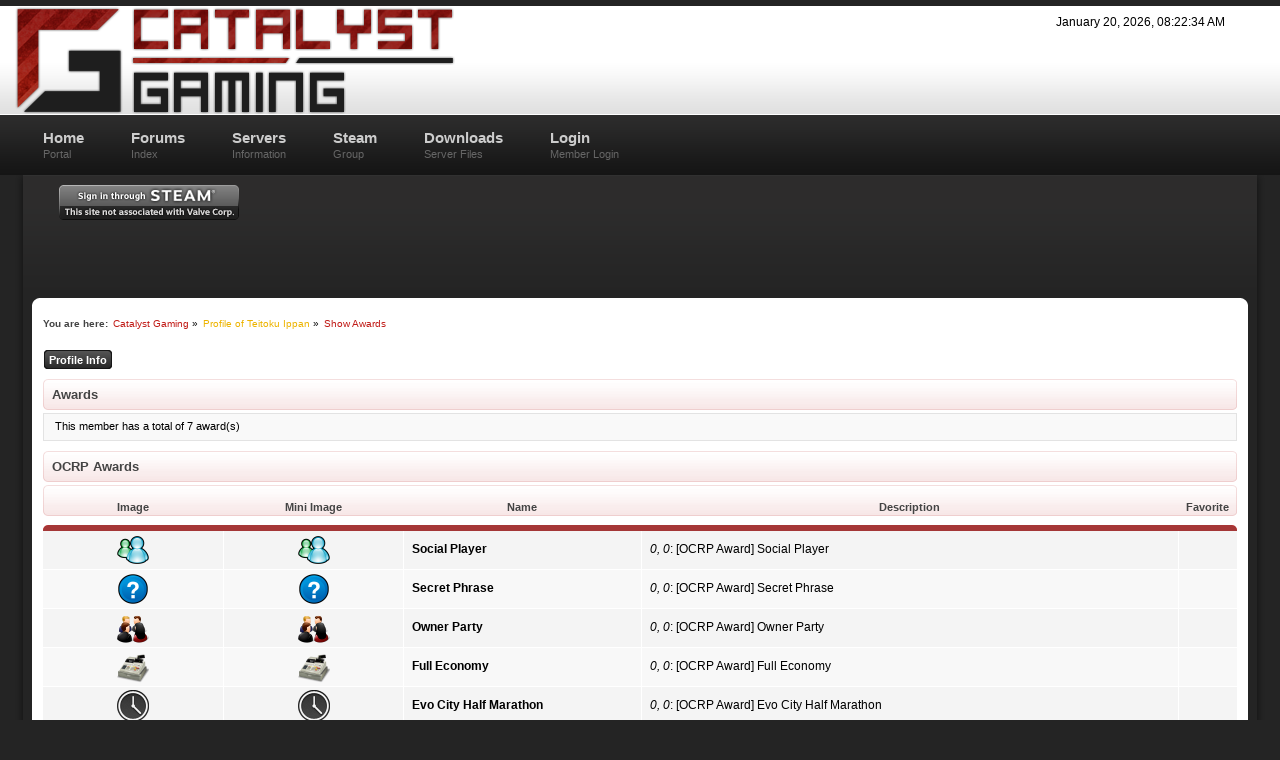

--- FILE ---
content_type: text/html; charset=UTF-8
request_url: https://www.catalyst-gaming.net/index.php?action=profile;area=showAwards;u=6931
body_size: 3382
content:
<!DOCTYPE html PUBLIC "-//W3C//DTD XHTML 1.0 Transitional//EN" "http://www.w3.org/TR/xhtml1/DTD/xhtml1-transitional.dtd">
<html xmlns="http://www.w3.org/1999/xhtml">
<head>
	<meta http-equiv="Content-Type" content="text/html; charset=UTF-8" />
	<meta name="description" content="Profile - Awards" />
	<meta name="keywords" content="GMod,gaming,Harbor,HarborRP,DarkRP,OCRP2,Serious,RP,roleplay,seriousrp,Catalyst,Gaming,DarkDM,facepunch,servers,singlehop,xenonservers,limestone,networks,softlayer,garry's,mod,ddos,wars,racer,stop,reading,this,:&lt;,cunt" />
<!-- Matomo
<script type="text/javascript">
  var _paq = window._paq || [];
  /* tracker methods like "setCustomDimension" should be called before "trackPageView" */
  _paq.push(["setCookieDomain", "*.catalyst-gaming.net"]);
  _paq.push(["setDomains", ["*.catalyst-gaming.net"]]);
  _paq.push(["trackPageView"]);
  _paq.push(["enableLinkTracking"]);
  (function() {
    var u="https://analytics.somnet.io/";
    _paq.push(["setTrackerUrl", u+"matomo.php"]);
    _paq.push(["setSiteId", "4"]);
    var d=document, g=d.createElement("script"), s=d.getElementsByTagName("script")[0];
    g.type="text/javascript"; g.async=true; g.defer=true; g.src=u+"matomo.js"; s.parentNode.insertBefore(g,s);
  })();
</script>
<noscript><p><img src="https://analytics.somnet.io/matomo.php?idsite=2&amp;rec=1" style="border:0;" alt="" /></p></noscript>
End Matomo Code -->
	<title>Profile - Awards</title><link rel="SHORTCUT ICON" type="image/x-icon" href="https://catalyst-gaming.net/cgfavicon.ico" />
<!-- Bad Behavior 2.1.15 run time: 0.000 ms -->
<a href=""><span style="display:none !important;"></span></a>
<!-- Bad Behavior 2.1.15 run time: 0.000 ms -->
<a href=""><span style="display:none !important;"></span></a>
	<link rel="stylesheet" type="text/css" href="https://www.catalyst-gaming.net/Themes/DSv4c2/css/index.css?rc3&up22" />
	
	<link rel="help" href="https://www.catalyst-gaming.net/index.php?PHPSESSID=5ou02j63hlo3e2n7ok6nhevpm4&amp;action=help" />
	<link rel="search" href="https://www.catalyst-gaming.net/index.php?PHPSESSID=5ou02j63hlo3e2n7ok6nhevpm4&amp;action=search" />
	<link rel="contents" href="https://www.catalyst-gaming.net/index.php?PHPSESSID=5ou02j63hlo3e2n7ok6nhevpm4&amp;" />
	<link rel="alternate" type="application/rss+xml" title="Catalyst Gaming - RSS" href="https://www.catalyst-gaming.net/index.php?PHPSESSID=5ou02j63hlo3e2n7ok6nhevpm4&amp;type=rss;action=.xml" />
	<link rel="stylesheet" type="text/css" href="https://www.catalyst-gaming.net/Themes/default/css/webkit.css" />
	<script type="text/javascript" src="https://www.catalyst-gaming.net/Themes/default/scripts/script.js?rc3"></script>
	<script type="text/javascript" src="https://www.catalyst-gaming.net/Themes/DSv4c2/scripts/theme.js?rc3"></script>
	<script type="text/javascript"><!-- // --><![CDATA[
		var smf_theme_url = "https://www.catalyst-gaming.net/Themes/DSv4c2";
		var smf_default_theme_url = "https://www.catalyst-gaming.net/Themes/default";
		var smf_images_url = "https://www.catalyst-gaming.net/Themes/DSv4c2/images";
		var smf_scripturl = "https://www.catalyst-gaming.net/index.php?PHPSESSID=5ou02j63hlo3e2n7ok6nhevpm4&amp;";
		var smf_iso_case_folding = false;
		var smf_charset = "UTF-8";
		var ajax_notification_text = "Loading...";
		var ajax_notification_cancel_text = "Cancel";
	// ]]></script>
	<link rel="stylesheet" type="text/css" id="portal_css" href="https://www.catalyst-gaming.net/Themes/DSv4c2/css/portal.css?rc2" />
	<script type="text/javascript" src="https://www.catalyst-gaming.net/Themes/default/scripts/portal.js?237"></script>
	<script type="text/javascript"><!-- // --><![CDATA[
		var sp_images_url = "https://www.catalyst-gaming.net/Themes/DSv4c2/images/sp";
		var sp_script_url = "https://www.catalyst-gaming.net/index.php?PHPSESSID=5ou02j63hlo3e2n7ok6nhevpm4&amp;";
		function sp_collapseBlock(id)
		{
			mode = document.getElementById("sp_block_" + id).style.display == "" ? 0 : 1;
			document.cookie = "sp_block_" + id + "=" + (mode ? 0 : 1);
			document.getElementById("sp_collapse_" + id).src = smf_images_url + (mode ? "/collapse.gif" : "/expand.gif");
			document.getElementById("sp_block_" + id).style.display = mode ? "" : "none";
		}
		function sp_collapseSide(id)
		{
			var sp_sides = new Array();
			sp_sides[1] = "sp_left";
			sp_sides[4] = "sp_right";
			mode = document.getElementById(sp_sides[id]).style.display == "" ? 0 : 1;
			document.cookie = sp_sides[id] + "=" + (mode ? 0 : 1);
			document.getElementById("sp_collapse_side" + id).src = sp_images_url + (mode ? "/collapse.png" : "/expand.png");
			document.getElementById(sp_sides[id]).style.display = mode ? "" : "none";
		}
		window.addEventListener("load", sp_image_resize, false);
	// ]]></script>
<script language="JavaScript" type="text/javascript" src="https://www.catalyst-gaming.net/Themes/default/reflection.js"></script></head>	

<body>
		<div id="topbar">
			<div id="header" class="wrapper">
				 <div id="toplinks">
					<ul>
							<li class="time">January 20, 2026, 08:22:34 AM</li>
					</ul>
				</div>
				<div id="logo"><a href="https://www.catalyst-gaming.net/index.php?PHPSESSID=5ou02j63hlo3e2n7ok6nhevpm4&amp;" title=""></a>
				</div>
			</div>
		</div>
		<div id="toolbar">
			<div class="wrapper">
					
		<ul id="topnav">
				<li ><a href="https://www.catalyst-gaming.net/index.php?PHPSESSID=5ou02j63hlo3e2n7ok6nhevpm4&amp;">Home<br /><span>Portal</span></a><ul>
						<li><a href="https://www.catalyst-gaming.net/index.php?PHPSESSID=5ou02j63hlo3e2n7ok6nhevpm4&amp;action=help">Help</a></li>
						<li><a href="https://www.catalyst-gaming.net/index.php?PHPSESSID=5ou02j63hlo3e2n7ok6nhevpm4&amp;action=search">Search</a></li></ul>
				</li><li><a href="?action=forum">Forums<br /><span>Index</span></a>

				</li><li><a href="#">Servers<br /><span>Information</span></a>
					<ul>
						<li><a href="?page=garrysmod"><img src="https://catalyst-gaming.net/Themes/DSv4c2/images/custom/garrysmodicon2.png">   Garry's Mod</a></li>
					</ul>

				</li><li><a href="http://steamcommunity.com/groups/catalyst-gamingnet" target="_blank">Steam<br /><span>Group</span></a>
				 
				</li><li><a href="?page=downloads">Downloads<br /><span>Server Files</span></a>

				</li><li><a href="https://www.catalyst-gaming.net/index.php?PHPSESSID=5ou02j63hlo3e2n7ok6nhevpm4&amp;action=login">Login<br /><span>Member Login</span></a>
					<ul>
						<li><a href="https://www.catalyst-gaming.net/index.php?PHPSESSID=5ou02j63hlo3e2n7ok6nhevpm4&amp;action=register">Register</a></li>
					</ul>
				</li>
		</ul>
			</div>
		</div>
			<div class="clr"></div>
		<div id="body-bg">
			<div class="wrapper">
				<div id="userbar-shad-l">
					<div id="userbar-shad-r">
						<div id="userbar-main">
							<div id="loginbox"><div id="steamlogin">
									<a href="SteamLogin.php"><img src="https://steamcommunity-a.akamaihd.net/public/images/signinthroughsteam/sits_01.png"/></a>
								      </div>
							</div>
							 <div id="userbar-status">
							</div>
						</div>
					</div>
				</div>
				<div id="body-shad-r">
					<div id="body-shad-l">
						<div id="mainbody">
	<div class="navigate_section">
		<ul>
			<li class="ds-pathway">You are here:</li>
			<li>
				<a href="https://www.catalyst-gaming.net/index.php?PHPSESSID=5ou02j63hlo3e2n7ok6nhevpm4&amp;action=forum"><span>Catalyst Gaming</span></a> »
			</li>
			<li>
				<a href="https://www.catalyst-gaming.net/index.php?PHPSESSID=5ou02j63hlo3e2n7ok6nhevpm4&amp;action=profile;u=6931" style="color: #EDB400;"><span>Profile of Teitoku Ippan</span></a> »
			</li>
			<li class="last">
				<a href="https://www.catalyst-gaming.net/index.php?PHPSESSID=5ou02j63hlo3e2n7ok6nhevpm4&amp;action=profile;u=6931;area=showAwards"><span>Show Awards</span></a>
			</li>
		</ul>
	</div>
	<table id="sp_main">
		<tr>
			<td id="sp_center">
<div id="admin_menu">
	<ul class="dropmenu" id="dropdown_menu_1">
			<li><a class="active firstlevel" href="#"><span class="firstlevel">Profile Info</span></a>
				<ul>
					<li>
						<a href="https://www.catalyst-gaming.net/index.php?PHPSESSID=5ou02j63hlo3e2n7ok6nhevpm4&amp;action=profile;area=summary;u=6931"><span>Summary</span></a>
					</li>
					<li>
						<a href="https://www.catalyst-gaming.net/index.php?PHPSESSID=5ou02j63hlo3e2n7ok6nhevpm4&amp;action=profile;area=statistics;u=6931"><span>Show Stats</span></a>
					</li>
					<li>
						<a href="https://www.catalyst-gaming.net/index.php?PHPSESSID=5ou02j63hlo3e2n7ok6nhevpm4&amp;action=profile;area=showposts;u=6931"><span>Show Posts...</span></a>
						<ul>
							<li>
								<a href="https://www.catalyst-gaming.net/index.php?PHPSESSID=5ou02j63hlo3e2n7ok6nhevpm4&amp;action=profile;area=showposts;sa=messages;u=6931"><span>Messages</span></a>
							</li>
							<li>
								<a href="https://www.catalyst-gaming.net/index.php?PHPSESSID=5ou02j63hlo3e2n7ok6nhevpm4&amp;action=profile;area=showposts;sa=topics;u=6931"><span>Topics</span></a>
							</li>
							<li>
								<a href="https://www.catalyst-gaming.net/index.php?PHPSESSID=5ou02j63hlo3e2n7ok6nhevpm4&amp;action=profile;area=showposts;sa=attach;u=6931"><span>Attachments</span></a>
							</li>
						</ul>
					</li>
					<li>
						<a class="chosen" href="https://www.catalyst-gaming.net/index.php?PHPSESSID=5ou02j63hlo3e2n7ok6nhevpm4&amp;action=profile;area=showAwards;u=6931"><span>Show Awards</span></a>
					</li>
					<li>
						<a href="https://www.catalyst-gaming.net/index.php?PHPSESSID=5ou02j63hlo3e2n7ok6nhevpm4&amp;action=profile;area=listAwards;u=6931"><span>Awards List</span></a>
					</li>
				</ul>
			</li>
	</ul>
</div>
<div id="admin_content">
	<script type="text/javascript" src="https://www.catalyst-gaming.net/Themes/default/scripts/profile.js"></script>
</style>
	<script type="text/javascript"><!-- // --><![CDATA[
		disableAutoComplete();
	// ]]></script>
					<div class="cat_bar">
						<h3 class="catbg">
							Awards
						</h3>
					</div>
					<p class="description">
						This member has a total of 7 award(s)
					</p>
						<div class="cat_bar">
							<h3 class="catbg">
								OCRP Awards
							</h3>
						</div>
						<table class="table_grid" width="100%">
						<thead>
							<tr class="catbg">
								<th scope="col" class="first_th smalltext" width="15%">Image</th>
								<th scope="col" class="smalltext" width="15%">Mini Image</th>
								<th scope="col" class="smalltext" width="20%">Name</th>
								<th scope="col" class="smalltext" width="45%">Description</th>
								<th scope="col" class="last_th smalltext" align="center" width="5%">Favorite</th>
							</tr>
						</thead>
						<tbody>
						<tr class="windowbg">
							<td align="center"><a href="https://www.catalyst-gaming.net/index.php?PHPSESSID=5ou02j63hlo3e2n7ok6nhevpm4&amp;action=profile;area=awardsMembers;id=16"><img src="https://www.catalyst-gaming.net/awards/16.png" alt="Social Player" /></a></td>
							<td align="center"><a href="https://www.catalyst-gaming.net/index.php?PHPSESSID=5ou02j63hlo3e2n7ok6nhevpm4&amp;action=profile;area=awardsMembers;id=16"><img src="https://www.catalyst-gaming.net/awards/16-mini.png" alt="Social Player" /></a></td>
							<td><strong>Social Player</strong></td>
							<td><em> 0, 0</em>: [OCRP Award] Social Player</td>
							<td align="center"></td>
						</tr>
						<tr class="windowbg2">
							<td align="center"><a href="https://www.catalyst-gaming.net/index.php?PHPSESSID=5ou02j63hlo3e2n7ok6nhevpm4&amp;action=profile;area=awardsMembers;id=13"><img src="https://www.catalyst-gaming.net/awards/13.png" alt="Secret Phrase" /></a></td>
							<td align="center"><a href="https://www.catalyst-gaming.net/index.php?PHPSESSID=5ou02j63hlo3e2n7ok6nhevpm4&amp;action=profile;area=awardsMembers;id=13"><img src="https://www.catalyst-gaming.net/awards/13-mini.png" alt="Secret Phrase" /></a></td>
							<td><strong>Secret Phrase</strong></td>
							<td><em> 0, 0</em>: [OCRP Award] Secret Phrase</td>
							<td align="center"></td>
						</tr>
						<tr class="windowbg">
							<td align="center"><a href="https://www.catalyst-gaming.net/index.php?PHPSESSID=5ou02j63hlo3e2n7ok6nhevpm4&amp;action=profile;area=awardsMembers;id=21"><img src="https://www.catalyst-gaming.net/awards/21.png" alt="Owner Party" /></a></td>
							<td align="center"><a href="https://www.catalyst-gaming.net/index.php?PHPSESSID=5ou02j63hlo3e2n7ok6nhevpm4&amp;action=profile;area=awardsMembers;id=21"><img src="https://www.catalyst-gaming.net/awards/21-mini.png" alt="Owner Party" /></a></td>
							<td><strong>Owner Party</strong></td>
							<td><em> 0, 0</em>: [OCRP Award] Owner Party</td>
							<td align="center"></td>
						</tr>
						<tr class="windowbg2">
							<td align="center"><a href="https://www.catalyst-gaming.net/index.php?PHPSESSID=5ou02j63hlo3e2n7ok6nhevpm4&amp;action=profile;area=awardsMembers;id=22"><img src="https://www.catalyst-gaming.net/awards/22.png" alt="Full Economy" /></a></td>
							<td align="center"><a href="https://www.catalyst-gaming.net/index.php?PHPSESSID=5ou02j63hlo3e2n7ok6nhevpm4&amp;action=profile;area=awardsMembers;id=22"><img src="https://www.catalyst-gaming.net/awards/22-mini.png" alt="Full Economy" /></a></td>
							<td><strong>Full Economy</strong></td>
							<td><em> 0, 0</em>: [OCRP Award] Full Economy</td>
							<td align="center"></td>
						</tr>
						<tr class="windowbg">
							<td align="center"><a href="https://www.catalyst-gaming.net/index.php?PHPSESSID=5ou02j63hlo3e2n7ok6nhevpm4&amp;action=profile;area=awardsMembers;id=14"><img src="https://www.catalyst-gaming.net/awards/14.png" alt="Evo City Half Marathon" /></a></td>
							<td align="center"><a href="https://www.catalyst-gaming.net/index.php?PHPSESSID=5ou02j63hlo3e2n7ok6nhevpm4&amp;action=profile;area=awardsMembers;id=14"><img src="https://www.catalyst-gaming.net/awards/14-mini.png" alt="Evo City Half Marathon" /></a></td>
							<td><strong>Evo City Half Marathon</strong></td>
							<td><em> 0, 0</em>: [OCRP Award] Evo City Half Marathon</td>
							<td align="center"></td>
						</tr>
					</tbody>
					</table>
						<div class="cat_bar">
							<h3 class="catbg">
								GMR2 Awards
							</h3>
						</div>
						<table class="table_grid" width="100%">
						<thead>
							<tr class="catbg">
								<th scope="col" class="first_th smalltext" width="15%">Image</th>
								<th scope="col" class="smalltext" width="15%">Mini Image</th>
								<th scope="col" class="smalltext" width="20%">Name</th>
								<th scope="col" class="smalltext" width="45%">Description</th>
								<th scope="col" class="last_th smalltext" align="center" width="5%">Favorite</th>
							</tr>
						</thead>
						<tbody>
						<tr class="windowbg">
							<td align="center"><a href="https://www.catalyst-gaming.net/index.php?PHPSESSID=5ou02j63hlo3e2n7ok6nhevpm4&amp;action=profile;area=awardsMembers;id=29"><img src="https://www.catalyst-gaming.net/awards/29.png" alt="City Circuit Record" /></a></td>
							<td align="center"><a href="https://www.catalyst-gaming.net/index.php?PHPSESSID=5ou02j63hlo3e2n7ok6nhevpm4&amp;action=profile;area=awardsMembers;id=29"><img src="https://www.catalyst-gaming.net/awards/29-mini.png" alt="City Circuit Record" /></a></td>
							<td><strong>City Circuit Record</strong></td>
							<td><em> 0, 0</em>: [GMR2 Award] City Circuit Record</td>
							<td align="center"></td>
						</tr>
						<tr class="windowbg2">
							<td align="center"><a href="https://www.catalyst-gaming.net/index.php?PHPSESSID=5ou02j63hlo3e2n7ok6nhevpm4&amp;action=profile;area=awardsMembers;id=27"><img src="https://www.catalyst-gaming.net/awards/27.png" alt="100 MPH" /></a></td>
							<td align="center"><a href="https://www.catalyst-gaming.net/index.php?PHPSESSID=5ou02j63hlo3e2n7ok6nhevpm4&amp;action=profile;area=awardsMembers;id=27"><img src="https://www.catalyst-gaming.net/awards/27-mini.png" alt="100 MPH" /></a></td>
							<td><strong>100 MPH</strong></td>
							<td><em> 0, 0</em>: [GMR2 Award] 100 MPH</td>
							<td align="center"></td>
						</tr>
					</tbody>
					</table>
					<span class="smalltext">Pages: [<strong>1</strong>] </span>
</div>
			</td>
		</tr>
	</table>		
						</div>
					</div>
				</div>
				<div class="clr"></div>
				<div id="footer">
					<div id="footer-l">
						<div id="footer-r">
							<div class="foot-float-l">
								<span class="smalltext">
			<span class="smalltext" style="display: inline; visibility: visible; font-family: Verdana, Arial, sans-serif;"><a href="https://www.catalyst-gaming.net/index.php?PHPSESSID=5ou02j63hlo3e2n7ok6nhevpm4&amp;action=credits" title="Simple Machines Forum" target="_blank" class="new_win">SMF 2.0.19</a> |
 <a href="https://www.simplemachines.org/about/smf/license.php" title="License" target="_blank" class="new_win">SMF &copy; 2021</a>, <a href="https://www.simplemachines.org" title="Simple Machines" target="_blank" class="new_win">Simple Machines</a>
			</span></span>
									<br /><span class="smalltext">Page created in 0.127 seconds with 18 queries.<br/>Served by catalyst-gaming.net</span>
							</div>
							<div class="foot-float-r">
									<a id="ds_icon" href="https://www.catalyst-gaming.net/index.php?PHPSESSID=5ou02j63hlo3e2n7ok6nhevpm4&amp;"></a>
							</div>
						</div>
					</div>
				</div>
			</div>
		</div>

<div style="text-align: center; width: 100%; font-size: x-small; margin-bottom: 5px;"><a href="https://simpleportal.net/" target="_blank" class="new_win">SimplePortal 2.3.7 &copy; 2008-2026, SimplePortal</a></div><script defer src="https://static.cloudflareinsights.com/beacon.min.js/vcd15cbe7772f49c399c6a5babf22c1241717689176015" integrity="sha512-ZpsOmlRQV6y907TI0dKBHq9Md29nnaEIPlkf84rnaERnq6zvWvPUqr2ft8M1aS28oN72PdrCzSjY4U6VaAw1EQ==" data-cf-beacon='{"version":"2024.11.0","token":"546d055ce79247b29418202e80f44136","r":1,"server_timing":{"name":{"cfCacheStatus":true,"cfEdge":true,"cfExtPri":true,"cfL4":true,"cfOrigin":true,"cfSpeedBrain":true},"location_startswith":null}}' crossorigin="anonymous"></script>
</body></html>

--- FILE ---
content_type: text/css
request_url: https://www.catalyst-gaming.net/Themes/DSv4c2/css/index.css?rc3&up22
body_size: 14458
content:
/* Styles for the general looks for the Curve theme.
------------------------------------------------------- */

/* Normal, standard links. */
.alt2
{
background: #E1E4F2;
color: #000000;
}
.button
{
font: 11px verdana, geneva, lucida, 'lucida grande', arial, helvetica, sans-serif;
}
.smallfont
{
font: 11px verdana, geneva, lucida, 'lucida grande', arial, helvetica, sans-serif;
}
.alt2
{
background: #E1E4F2;
color: #000000;
}
.button
{
font: 11px verdana, geneva, lucida, 'lucida grande', arial, helvetica, sans-serif;
}
.smallfont
{
font: 11px verdana, geneva, lucida, 'lucida grande', arial, helvetica, sans-serif;
}
.alt2
{
background: #E1E4F2;
color: #000000;
}
.button
{
font: 11px verdana, geneva, lucida, 'lucida grande', arial, helvetica, sans-serif;
}
.smallfont
{
font: 11px verdana, geneva, lucida, 'lucida grande', arial, helvetica, sans-serif;
}
a:link, a:visited
{
	color: #C11B17;
	text-decoration: none;
}
.paginate {
	font-family: Arial, Helvetica, sans-serif;
	font-size: .7em;
}

a.paginate {
	border: 1px solid #000080;
	padding: 2px 6px 2px 6px;
	text-decoration: none;
	color: #000080;
}


a.paginate:hover {
	background-color: #000080;
	color: #FFF;
	text-decoration: underline;
}

a.current {
	border: 1px solid #000080;
	font: bold .7em Arial,Helvetica,sans-serif;
	padding: 2px 6px 2px 6px;
	cursor: default;
	background:#000080;
	color: #FFF;
	text-decoration: none;
}

span.inactive {
	border: 1px solid #999;
	font-family: Arial, Helvetica, sans-serif;
	font-size: .7em;
	padding: 2px 6px 2px 6px;
	color: #999;
	cursor: default;
}

span.nickname {
	font-style: italic;
	color: gray;
}
/*
censor
{
width:400px;
height:100px;
vertical-align:middle;
text-align:center;
background-color:#000;
position:absolute;
z-index:5555;
top:10px;
left:50px;
background-position:center center;
background-repeat:no-repeat;
}
*/
a:hover
{
	text-decoration: underline;
}

/* Tables should show empty cells. */
table
{
	empty-cells: show;
}

/* Set a fontsize that will look the same in all browsers. */
body
{
	background: #242424;
	font: 12px/130% "Segoe UI", Helvetica, Arial, sans-serif;
	margin: 0 auto;
	padding: 0;
}

/* Help popups require a different styling of the body element. */
body#help_popup
{
	padding: 1em;
}

/* use dark grey for the text, leaving #000 for headers etc */
body, td, th, tr
{i
	color: #444;
}

/* This division wraps the entire forum when a forum width is set. */
.wrapper
{
	width: auto;
	min-width: 1150px;
	max-width: 1250px;
	margin: 0 auto;
	padding: 0;
}

/* lets give all forms zero padding/margins */
form
{
	padding: 0;
	margin: 0;
}

/* We can style the different types of input buttons to be uniform throughout different browsers and their color themes.
	.button_submit - covers input[type=submit], input[type=button], button[type=submit] and button[type=button] in all browsers
	.button_reset  - covers input[type=reset] and button[type=reset] throughout all browsers
	.input_check	- covers input[type=checkbox] throughout all browsers
	.input_radio	- covers input[type=radio] throughout all browsers
	.input_text	 - covers input[type=text] throughout all browsers
	.input_file	 - covers input[type=file] throughout all browsers
*/

input, button, select, textarea
{
	font: 95%/115% verdana, Helvetica, sans-serif;
	color: #000;
	background: #fff;
	border: 1px solid #aaa;
	padding: 2px;
}

/* Select elements look horrible with the extra padding, so leave them unpadded. */
select
{
	padding: 0;
}

/* Add some padding to the options instead. */
select option
{
	padding: 1px;
}

/* The font size of textareas should be just a little bit larger. */
textarea
{
	font: 100%/130% verdana, Helvetica, sans-serif;
width: 100%;
}

/* Buttons should be styled a bit differently, in order to make them look more button'ish. */
.button_submit, .button_reset
{
	background: #cde7ff url(../images/theme/submit_bg.png) no-repeat;
	border: 1px solid #aaa;
	cursor: pointer;
	font-weight: normal;
}
input:hover, textarea:hover, button:hover, select:hover
{
	border: 1px solid #454545;
}
.button_submit:hover, .button_reset:hover
{
	border: 1px solid #aaa;
	background: url(../images/theme/submit_bg.png) no-repeat 0 -140px #cde7ff;
}
input:focus, textarea:focus, button:focus, select:focus
{
	border: 1px solid #454545;
}

/* All input elements that are checkboxes or radio buttons shouldn't have a border around them. */
input.input_check, input.input_radio
{
	border: none;
	background: none;
}
h3.catbg input.input_check
{
	margin: 9px 7px 0 7px;
}

/* Give disabled text input elements a different background color. */
input[disabled].input_text
{
	background-color: #eee;
}

/* Standard horizontal rule.. ([hr], etc.) */
hr, .hrcolor
{
	height: 1px;
	border: 0;
	color: #dcdcdc;
	background-color: #ddd;
}

/* By default set the color on these tags as #000. */
h1, h2, h3, h4, h5, h6
{
	color: #000;
	font-size: 1em;
	margin: 0;
	padding: 0;
}

/* Fieldsets are used to group elements. */
fieldset
{
	border: 1px solid #cacdd3;
	padding: 1em;
	margin: 0 0 0.3em 0;
}
/* No image should have a border when linked. */
a img
{
	border: 0;
}

/* Define strong as bold, and em as italics */
strong
{
	font-weight: bold;
}

em
{
	font-style: italic;
}
/* Alternative for u tag */
.underline
{
	text-decoration: underline;
}

/* Common classes to easy styling.
------------------------------------------------------- */

.floatright, .align_right
{
	float: right;
}
.floatleft, .align_left
{
	float: left;
}

.flow_auto
{
	overflow: auto;
}
.flow_hidden
{
	overflow: hidden;
}
.flow_hidden .windowbg, .flow_hidden .windowbg2
{
	margin-top: 2px;
}
.clear
{
	clear: both;
}
.clear_left
{
	clear: left;
}
.clear_right
{
	clear: right;
}

/* Default font sizes: small (8pt), normal (10pt), and large (14pt). */
.smalltext, tr.smalltext th
{
	font-size: 11px;
}
.middletext
{
	font-size: 12px;
	line-height: 1em;
}
.normaltext
{
	font-size: 16px;
	line-height: 1.2em;
}
.largetext
{
	font-size: 18px;
}
.centertext
{
	margin: 0 auto;
	text-align: center;
}
.righttext
{
	margin-left: auto;
	margin-right: 0;
	text-align: right;
}
.lefttext
{
	margin-left: 0;
	margin-right: auto;
	text-align: left;
}
.double_height
{
	line-height: 2em;
}
/* some common padding styles */
.padding
{
	padding: 0.7em;
}
.main_section, .lower_padding
{
	padding-bottom: 0.5em;
}
/* a quick reset list class. */
ul.reset, ul.reset li
{
	padding: 0;
	margin: 0;
	list-style: none;
}

/* Some BBC related styles.
------------------------------------------------------- */

/* A quote, perhaps from another post. */
blockquote.bbc_standard_quote, blockquote.bbc_alternate_quote
{
	font-size: 11px;
	color: #000;
	line-height: 1.4em;
	border-bottom: 1px dashed #505050;
	border-right: 1px dashed #505050;
	border-left: 3px solid #ff8400;
	padding: 1.1em 1.4em;
	margin: 0em 0 0.3em 0;
	max-height:300px;
	overflow: auto;
}

/* Alterate blockquote stylings */
blockquote.bbc_standard_quote
{
	background-color: #fff8f5;
}
blockquote.bbc_alternate_quote
{
	background-color: #fff8f5;
}

/* A code block - maybe PHP ;). */
code.bbc_code
{
	display: block;
	font-family: "dejavu sans mono", "monaco", "lucida console", "courier new", monospace;
	font-size: 11px;
	background: #fafafa;
	border-bottom: 1px dashed #505050;
	border-right: 1px dashed #505050;
	border-left: 3px solid #007518;
	line-height: 1.4em;
	padding: 3px 1em;
	overflow: auto;
	white-space: pre;
	/* Show a scrollbar after about 24 lines. */
	max-height: 300px;
}

/* The "Quote:" and "Code:" header parts... */
.codeheader, .quoteheader
{
	color: #505050;
	font-size: 11px;
	font-weight: bold;
	padding: 3px 1em;
	margin-top: 3px;
	background: #fddbcc url(../images/theme/quote.gif) no-repeat 98% 50%;
	border-top: 1px dashed #505050;
	border-right: 1px dashed #505050;
	border-left: 3px solid #ff8400;
}

.codeheader
{
	color:#fff;
	background: #54983b url(../images/theme/code.gif) no-repeat 98% 50%;
	border-top: 1px dashed #505050;
	border-right: 1px dashed #505050;
	border-left: 3px solid #007518;
}

.codeheader a
{
	color:#fefefe;
}

/* For links to change the code stuff... */
.codeoperation
{
	font-weight: normal;
}

/* Styling for BBC tags */
.bbc_link:link, .bbc_link:visited
{
}
.bbc_size
{
	line-height: 1.4em;
}
.bbc_color a
{
	color: inherit;
}
.bbc_img
{
	border: 0;
}
.bbc_table
{
	font: inherit;
	color: inherit;
}
.bbc_table td
{
	font: inherit;
	color: inherit;
	vertical-align: top;
}
.bbc_u
{
	text-decoration: underline;
}
.bbc_list
{
	margin: 0 auto;
}
.bbc_tt
{
	font-family: "dejavu sans mono", "monaco", "lucida console", "courier new", monospace;
}

/* Generally, those [?] icons.  This makes your cursor a help icon. */
.help
{
	cursor: help;
}

/* /me uses this a lot. (emote, try typing /me in a post.) */
.meaction
{
	color: red;
}

/* Highlighted text - such as search results. */
.highlight
{
	background-color: #ff0;
	font-weight: bold;
	color: #000 !important;
}

/* A more discreet highlight color, for selected membergroups etc. */
.highlight2
{
	background-color: #D1E1EF;
	color: #000 !important;
}

/* Generic, mostly color-related, classes.
------------------------------------------------------- */

.titlebg, .titlebg2, thead tr.titlebg th, tr.titlebg td, tr.titlebg2 td
{
	color: #fff;
	font-family: arial, helvetica, sans-serif;
	font-size: 1em;
	font-weight: bold;
	background: url(../images/theme/main_block.png) no-repeat -10px -120px;
}
.catbg, .catbg2, tr.catbg td, tr.catbg2 td, tr.catbg th, tr.catbg2 th
{
	color: #444;
	font-family: arial, helvetica, sans-serif;
	font-size: 1em;
	font-weight: bold;
	background: url(../images/theme/main_block.png) no-repeat -10px -160px;
}

/* adjust the table versions of headers */
tr.titlebg td, tr.titlebg2 td
{
	padding: 6px;
}
tr.catbg td, tr.catbg2 td, td.catbg, td.catbg2, tr.catbg th, tr.catbg2 th, th.catbg, th.catbg2
{
	padding: 6px;
}
tr.titlebg td a, tr.titlebg2 td a
{
	color: #000;
}
tr.catbg td a, tr.catbg2 td a, .catbg a
{
	color: #444;
}
tr.catbg th.smalltext
{
	font-size: 0.9em;
}
tr.titlebg th.smalltext, thead tr.titlebg th a:link, thead tr.titlebg th a:visited
{
	color: #fff;
	font-size: 0.95em;
}

/* Alternating backgrounds for posts, and several other sections of the forum. */
.windowbg, #preview_body
{
	background:#f4f4f4;
}
.windowbg2
{
	background:#f8f8f8;
}
.windowbg3
{
	background: #eee;
}

/* the page navigation area */
.pagesection
{
	font-size: 0.9em;
	padding: 0 0 0.2em 0;
	overflow: hidden;
	margin-bottom: 1px;
}
div.pagesection div.floatright input
{
	margin-top: 3px;
}

.pagelinks
{
	padding: 0.6em 0 0.4em 0;
}

/* GenericList */
.additional_row
{
	padding: 0.5em 0 0.5em 0;
}
table.table_grid thead tr.catbg th.smalltext
{
	white-space: nowrap;
}

/* Colors for background of posts requiring approval */
.approvebg
{
	color: #000;
	background-color: #ffeaea;
}
.approvebg2
{
	color: #000;
	background-color: #fff2f2;
}

/* Color for background of *topics* requiring approval */
.approvetbg
{
	color: #000;
	background-color: #e4a17c;
}
.approvetbg2
{
	color: #000;
	background-color: #f3bd9f;
}

/* Sticky topics get a different background */
.stickybg
{
	background: #e8d8cf;
}
.stickybg2
{
	background: #f2e3d9;
}

/* Locked posts get a different shade, too! */
.lockedbg
{
	background: #d4dce2;
	font-style: italic;
}
.lockedbg2
{
	background: #d8e1e7;
	font-style: italic;
}

/* Posts and personal messages displayed throughout the forum. */
.post, .personalmessage
{
	overflow: auto;
	line-height: 1.4em;
	padding: 0.1em 0;
}

/* All the signatures used in the forum.  If your forum users use Mozilla, Opera, or Safari, you might add max-height here ;). */
.signature, .attachments
{
	width: 98%;
	overflow: auto;
	clear: right;
	padding: 1em 0 3px 0;
	border-top: 1px solid #aaa;
	line-height: 1.4em;
	font-size: 0.85em;
}
.custom_fields_above_signature
{
	width: 98%;
	clear: right;
	padding: 1em 0 3px 0;
	border-top: 1px solid #aaa;
	line-height: 1.4em;
	font-size: 0.85em;
}

/* Sometimes there will be an error when you post */
.error
{
	color: red;
}

/* Messages that somehow need to attract the attention. */
.alert
{
	color: red;
}

/* Calendar colors for birthdays, events and holidays */
.birthday
{
	color: #920ac4;
}

.event
{
	color: #078907;
}

.holiday
{
	color: #000080;
}

/* Colors for warnings */
.warn_mute
{
	color: red;
}

.warn_moderate
{
	color: #ffa500;
}

.warn_watch, .success
{
	color: green;
}

a.moderation_link, a.moderation_link:visited
{
	color: red;
	font-weight: bold;
}

.openid_login
{
	background: white url(../images/openid.gif) no-repeat;
	padding-left: 18px;
}

/* a descriptive style */
.description, .plainbox
{
	padding: 0.5em 1em;
	font-size: 0.9em;
	line-height: 1.4em;
	border: 1px solid #e3e3e3;
	background: #f9f9f9;
	margin: 0 0 1em 0;
}

/* an informative style */
.information
{
	padding: 0.5em 1em;
	font-size: 0.9em;
	line-height: 1.3em;
	border: 1px solid #ddd;
	background: #f0f9f0;
	margin: 0.3em 0 1em 0;
}
.information p
{
	padding: 1em;
	margin: 0;
}
p.para2
{
	padding: 1em 0 3.5em 0;
	margin: 0;
}
/* AJAX notification bar
------------------------------------------------------- */
#ajax_in_progress
{
	background: url(../images/theme/loadingbar.png) repeat-x;
	color: #f96f00;
	text-align: center;
	font-size: 16pt;
	padding: 8px;
	width: 100%;
	height: 66px;
	line-height: 25px;
	position: fixed;
	top: 0;
	left: 0;
}

#ajax_in_progress a
{
	color: orange;
	text-decoration: underline;
	font-size: smaller;
	float: right;
	margin-right: 20px;
}

/* a general table class */
table.table_grid
{
	border-collapse: collapse;
}
table.table_grid td
{
	padding: 5px;
	border-bottom: 1px solid #fff;
	border-right: 1px solid #fff;
}

/* Lists with settings use these a lot.
------------------------------------------------------- */
dl.settings
{
	clear: right;
	overflow: auto;
	margin: 0 0 10px 0;
	padding: 0;
}
dl.settings dt
{
	width: 48%;
	float: left;
	margin: 0 0 10px 0;
	padding: 0;
	clear: both;
}
dl.settings dt.settings_title
{
	width: 100%;
	float: none;
	margin: 0 0 10px 0;
	padding: 5px 0 0 0;
	font-weight: bold;
	clear: both;
}
dl.settings dt.windowbg
{
	width: 98%;
	float: left;
	margin: 0 0 3px 0;
	padding: 0 0 5px 0;
	clear: both;
}
dl.settings dd
{
	width: 48%;
	float: left;
	margin: 0 0 3px 0;
	padding: 0;
}
dl.settings img
{
	margin: 0 10px 0 0;
}
/* help icons */
dl.settings dt a img
{
	position: relative;
	top: 2px;
}

/* Styles for rounded headers.
------------------------------------------------------- */
h3.catbg, h3.catbg2, h3.titlebg, h4.titlebg, h4.catbg, .table_list tbody.header td
{
	overflow: hidden;
	height: 31px;
	line-height: 32px;
	font-size: 1.1em;
	font-weight: bold;
}
h3.catbg a, h3.catbg, .table_list tbody.header td, .table_list tbody.header td a
{
	color: #444;
}
h3.catbg2 a, h3.catbg2
{
	color: #444;
}
h3.catbg a:hover, .table_list tbody.header td a:hover
{
	text-decoration: underline;
}
h3.catbg2 a:hover
{
	color: #fff;
	text-decoration: none;
}
h3.titlebg a, h3.titlebg, h4.titlebg, h4.titlebg a
{
	color: #fff;
}
h3.titlebg a:hover, h4.titlebg a:hover
{
	color: #ccc;
	text-decoration: none;
}
h3.catbg img.icon, h4.titlebg img.icon
{
	vertical-align: middle;
	margin: -2px 5px 0 0;
}
h4.catbg a.toggle img
{
	vertical-align: middle;
	margin: -2px 5px 0 5px;
}
h4.catbg span.left, h4.catbg2 span.left, h3.catbg span.left, h3.catbg2 span.left, .table_list tbody.header td span.left
{
	float: left;
	display: block;
	width: 9px;
	height: 31px;
	background: url(../images/theme/main_block.png) no-repeat 0 -160px;
}

h4.catbg, h4.catbg2 , h3.catbg , h3.catbg2 , .table_list tbody.header td.catbg
{
	background: url(../images/theme/main_block.png) no-repeat 100% -160px;
	padding-right: 9px;
}

h4.titlebg span.left, h3.titlebg span.left
{
	float: left;
	display: block;
	width: 9px;
	height: 31px;
	background: url(../images/theme/main_block.png) no-repeat 0 -200px;
}

h4.titlebg, h3.titlebg
{
	background: url(../images/theme/main_block.png) no-repeat 100% -200px;
	padding-right: 9px;
}

h4.titlebg img.icon
{
	float: left;
	margin: 5px 8px 0 0;
}
div.cat_bar
{
	background: url(../images/theme/main_block.png) no-repeat 0 -160px;
	padding-left: 9px;
	overflow: hidden;
}
div.title_bar
{
	background: url(../images/theme/main_block.png) no-repeat 0 -200px;
	padding-left: 9px;
	overflow: hidden;
}
div.title_barIC
{
	background: url(../images/theme/main_block.png) no-repeat 0 -120px;
	padding-left: 9px;
	overflow: hidden;
}
/* rounded bars needs a different background here */
#upshrinkHeaderIC h3.catbg span.left, #upshrinkHeaderIC h3.catbg2 span.left
{
	background: url(../images/theme/main_block.png) no-repeat 0 -160px;
}
#upshrinkHeaderIC h3.catbg, #upshrinkHeaderIC h3.catbg2
{
	background: url(../images/theme/main_block.png) no-repeat 100% -160px;
}
#upshrinkHeaderIC h4.titlebg span.left
{
	background: url(../images/theme/main_block.png) no-repeat 0 -120px;
}
#upshrinkHeaderIC h4.titlebg
{
	background: url(../images/theme/main_block.png) no-repeat 100% -120px;
}
#upshrinkHeaderIC p.pminfo
{
	margin: 0;
	padding: 0.5em;
}
img#upshrink_ic, img#newsupshrink
{
	float: right;
	margin: 8px 5px 0 0;
}
table.table_list a.unreadlink, table.table_list a.collapse
{
	float: right;
}
table.table_list a.collapse
{
	margin: 8px 5px 0 1em;
}

/* The half-round header bars for some tables. */
.table_grid thead th
{
	height: 34px;
	color: #444;
	font-family: arial, helvetica, sans-serif;
	font-size: 1em;
	font-weight: bold;
	background: url(../images/theme/main_block.png) no-repeat -10px -160px;
}
.table_grid thead th a:link, .table_grid thead th a:visited
{
	color: #444;
}
.table_grid th.first_th
{
	background: url(../images/theme/main_block.png) no-repeat 0 -160px;
}
.table_grid th.last_th
{
	background: url(../images/theme/main_block.png) no-repeat 100% -160px;
}
.table_grid th.last_th input
{
	margin: 0 2px;
}

/* Common styles used to add corners to divisions.
------------------------------------------------------- */
.windowbg span.topslice
{
	display: block;
	padding-left: 20px;
	background: url(../images/theme/main_block.png) 0 -30px no-repeat;
}
.windowbg span.topslice span
{
	display: block;
	background: url(../images/theme/main_block.png) 100% -30px no-repeat;
	height: 11px;
}
.windowbg span.botslice
{
	display: block;
	padding-left: 20px;
	background: url(../images/theme/main_block.png) 0 -40px no-repeat;
	font-size: 5px;
	line-height: 5px;
	margin-bottom: 0.2em;
}
.windowbg span.botslice span
{
	display: block;
	background: url(../images/theme/main_block.png) 100% -40px no-repeat;
	height: 11px;
}

.windowbg2 span.topslice
{
	display: block;
	padding-left: 20px;
	background: url(../images/theme/main_block.png) 0 -60px no-repeat;
}
.windowbg2 span.topslice span
{
	display: block;
	background: url(../images/theme/main_block.png) 100% -60px no-repeat;
	height: 11px;
}
.windowbg2 span.botslice
{
	display: block;
	padding-left: 20px;
	background: url(../images/theme/main_block.png) 0 -71px no-repeat;
	font-size: 5px;
	line-height: 5px;
	margin-bottom: 0.2em;
}
.windowbg2 span.botslice span
{
	display: block;
	background: url(../images/theme/main_block.png) 100% -71px no-repeat;
	height: 11px;
}
.approvebg span.topslice
{
	display: block;
	padding-left: 20px;
	background: url(../images/theme/main_block.png) 0 0 no-repeat;
}
.approvebg span.topslice span
{
	display: block;
	background: url(../images/theme/main_block.png) 100% 0 no-repeat;
	height: 11px;
}
.approvebg span.botslice
{
	display: block;
	padding-left: 20px;
	background: url(../images/theme/main_block.png) 0 -11px no-repeat;
	margin-bottom: 0.2em;
}
.approvebg span.botslice span
{
	display: block;
	background: url(../images/theme/main_block.png) 100% -11px no-repeat;
	height: 11px;
}
.postbg
{
	border-left: 1px solid #7f7f7f;
	border-right: 1px solid #7f7f7f;
}

/* Used for sections that need somewhat larger corners.
----------------------------------------------------------- */
.roundframe
{
	padding: 0 10px;
	background: #fdfdfd;
	border-left: 1px solid #e5e5e5;
	border-right: 1px solid #e5e5e5;
}
.roundframe dl, .roundframe dt, .roundframe p
{
	margin: 0;
}
.roundframe p
{
	padding: 0.5em;
}
span.upperframe
{
	padding: 0;
	display: block;
	background: url(../images/theme/main_block.png) 0 -90px no-repeat;
	padding-left: 20px;
}
span.upperframe span
{
	padding: 0;
	height: 12px;
	display: block;
	background: url(../images/theme/main_block.png) 100% -90px no-repeat;
}
span.lowerframe
{
	padding: 0;
	display: block;
	background: url(../images/theme/main_block.png) 0 -102px no-repeat;
	padding-left: 20px;
}
span.lowerframe span
{
	padding: 0;
	height: 12px;
	display: block;
	background: url(../images/theme/main_block.png) 100% -102px no-repeat;
}

/* The main content area.
------------------------------------------------------- */
.content
{
	padding: 0.5em 1.2em;
	margin: 0;
	border: none;
}
.content p
{
	margin: 0 0 0.5em 0;
}

/* Styles used by the auto suggest control.
------------------------------------------------------- */
.auto_suggest_div
{
	border: 1px solid #000;
	position: absolute;
	visibility: hidden;
}
.auto_suggest_item
{
	background-color: #ddd;
}
.auto_suggest_item_hover
{
	background-color: #888;
	cursor: pointer;
	color: #eee;
}

/* Styles for the standard dropdown menus.
------------------------------------------------------- */
#main_menu
{
	padding: 0 0 0 0.5em;
	float: left;
	margin: 0;
	width: 98%;
}

.dropmenu, .dropmenu ul
{
	list-style: none;
	line-height: 1em;
	padding: 0;
	margin: 0;
}
.dropmenu
{
	padding: 0 0.5em;
}
.dropmenu a
{
	display: block;
	color: #000;
	text-decoration: none;
}
.dropmenu a span
{
	display: block;
	padding: 0 0 0 5px;
	font-size: 0.9em;
}
/* the backgrounds first level only*/
.dropmenu li a.firstlevel
{
	margin-right: 8px;
}
.dropmenu li a.firstlevel span.firstlevel
{
	display: block;
	position: relative;
	left: -5px;
	padding-left: 5px;
	height: 22px;
	line-height: 22px;
}
.dropmenu li
{
	float: left;
	padding: 0;
	margin: 0;
	position: relative;
}
.dropmenu li ul
{
	z-index: 90;
	display: none;
	position: absolute;
	width: 19.2em;
	font-weight: normal;
	border-bottom: 1px solid #d6d6d6;
	background: url(../images/theme/menu_gfx.png) 0 -100px no-repeat;
	padding: 7px 0 0 0;
}
.dropmenu li li
{
	width: 19em;
	margin: 0;
	border-left: 1px solid #d6d6d6;
	border-right: 1px solid #d6d6d6;
}
.dropmenu li li a span
{
	display: block;
	padding: 8px;
}
.dropmenu li ul ul
{
	margin: -1.8em 0 0 13em;
}

/* the active button */
.dropmenu li a.active
{
	background: url(../images/theme/menu_gfx.png) no-repeat 100% 0;
	color: #fff;
	font-weight: bold;
}
.dropmenu li a.active span.firstlevel
{
	background: url(../images/theme/menu_gfx.png) no-repeat 0 0;
}
/* the hover effects */
.dropmenu li a.firstlevel:hover, .dropmenu li:hover a.firstlevel
{
	background: url(../images/theme/menu_gfx.png) no-repeat 100% -30px;
	color: #fff;
	cursor: pointer;
	text-decoration: none;
}
.dropmenu li a.firstlevel:hover span.firstlevel, .dropmenu li:hover a.firstlevel span.firstlevel
{
	background: url(../images/theme/menu_gfx.png) no-repeat 0 -30px;
}
/* the hover effects on level2 and 3*/
.dropmenu li li a:hover, .dropmenu li li:hover>a
{
	background: #d4dbe4;
	color: #000;
	text-decoration: none;
}
.dropmenu li:hover ul ul, .dropmenu li:hover ul ul ul
{
	top: -999em;
}
.dropmenu li li:hover ul
{
	top: auto;
}
.dropmenu li:hover ul
{
	display: block;
}
.dropmenu li li.additional_items
{
	background-color: #fff;
}

/* The dropdown menu toggle image */
#menu_toggle
{
	float: right;
	margin-right: 10px;
	padding-top: 3px;
}
#menu_toggle span
{
	position: relative;
	right: 5000px;
}

/* Styles for the standard button lists.
------------------------------------------------------- */

.buttonlist ul
{
	z-index: 100;
	padding: 5px;
	margin: 0 0.2em 0 0;
}
.buttonlist ul li
{
	margin: 0;
	padding: 0;
	list-style: none;
	float: left;
}
.buttonlist ul li a
{
	display: block;
	font-size: 0.8em;
	color: #000;
	background: url(../images/theme/menu_gfx.png) no-repeat 0 -60px;
	padding: 0;
	margin-left: 12px;
	text-transform: uppercase;
	cursor: pointer;
}
.buttonlist ul li a:hover
{
	background: url(../images/theme/menu_gfx.png) no-repeat 0 0;
	color: #fff;
	text-decoration: none;
}
.buttonlist ul li a span
{
	background: url(../images/theme/menu_gfx.png) no-repeat 100% -60px;
	display: block;
	height: 24px;
	line-height: 22px;
	padding: 0 8px 0 0;
	position: relative;
	right: -8px;
}
.buttonlist ul li a:hover span
{
	background: url(../images/theme/menu_gfx.png) no-repeat 100% 0;
}
/* the active one */
.buttonlist ul li a.active
{
	background: url(../images/theme/menu_gfx.png) no-repeat 0 -30px;
	color: #fff;
	font-weight: bold;
}
.buttonlist ul li a.active span
{
	background: url(../images/theme/menu_gfx.png) no-repeat 100% -30px;
}
.buttonlist ul li a.active
{
	font-weight: bold;
}
.buttonlist ul li a.active:hover
{
	color: #ddf;
}
.align_top ul li a, .align_bottom ul li a
{
	margin: 0 12px 0 0;
}

/* the navigation list */
ul#navigation
{
	margin: 0;
	font-size: 0.9em;
	padding: 1em 0.4em;
}
ul#navigation li
{
	float: none;
	font-size: 0.95em;
	display: inline;
}

#adm_submenus
{
	padding-left: 2em;
}
#adm_submenus, #adm_submenus ul
{
	height: 3em;
	overflow: auto;
}

h3, h4
{
	padding-bottom: 3px;
}
/* the upshrink image needs some tweaking */
img#upshrink
{
	float: right;
	margin: 1em;
}

/* The navigation list (i.e. linktree) */
.navigate_section
{
	padding: 0.5em;
	margin: 0;
}
.navigate_section ul
{
	display: block;
	margin: 0;
	font-size: 0.9em;
	padding: 0.5em 0;
	overflow: hidden;
	list-style: none;
	clear: both;
	width: 100%;
}
.navigate_section ul li
{
	float: left;
	padding: 0 0.5em 0 0;
	font-size: 0.95em;
}

select.qaction, input.qaction
{
	font-size: 0.7em;
	padding: 0;
}
#mlist table tbody td.windowbg2
{
	text-align: center;
}

/* Styles for a typical table.
------------------------------------------------------- */
table.table_list
{
	width: 100%;
}
table.table_list p
{
	padding: 0;
	margin: 0;
}
table.table_list td, table.table_list th
{
	padding: 5px;
}
table.table_list tbody.header td
{
	padding: 0;
}
table.table_list tbody.content td.stats
{
	font-size: 100%;
	width: 7%;
	text-align: center;
}
table.table_list tbody.content td.lastpost
{
	line-height: 150%;
	font-size: 100%;
	width: 25%;
}
table.table_list tbody.content td.icon
{
	text-align: center;
	width: 6%;
}

/* Styles for the board index.
------------------------------------------------- */

/* the board title! */
.table_list tbody.content td.info a.subject
{
	font-weight: bold;
	font-size: 110%;
	color: #C11B17;
}
.table_list tbody.content td.children
{
	color: #555;
	font-size: 85%;
}
p.moderators
{
	font-size: 0.8em;
	font-family: verdana, sans-serif;
}
/* hide the table header/footer parts - but its here for those needing to style it */
#boardindex_table .table_list thead, #boardindex_table .table_list tfoot
{
	display: none;
}

/* the posting icons */
#posting_icons
{
	padding: 0 1em 0.5em 1em;
	margin: 0 0 1em 0;
	line-height: 1em;
}
#posting_icons ul
{
	font-size: 0.8em;
}
#posting_icons img
{
	vertical-align: middle;
	margin: 0 0 0 4ex;
}
#postbuttons_upper ul li a span
{
	line-height: 19px;
	padding: 0 0 0 6px;
}
.nextlinks
{
	text-align: right;
	margin-top: -1px;
}
.nextlinks_bottom
{
	clear: right;
	text-align: right;
}
.mark_read
{
	padding: 0 0.5em;
}

/* the newsfader */
#smfFadeScroller
{
	text-align: center;
	padding: 0 2em;
	overflow: auto;
	margin: 1em 0;
	color: #575757;
}

/* Styles for the info center on the board index.
---------------------------------------------------- */

#upshrinkHeaderIC
{
	margin-top: 4px;
}
dl#ic_recentposts
{
	margin: 0 0 0.5em 0;
	padding: 0.5em;
	line-height: 1.3em;
}
dl#ic_recentposts dt
{
	float: left;
}
dl#ic_recentposts dd
{
	text-align: right;
}
#upshrinkHeaderIC p
{
	margin: 0 0 0.5em 0;
	padding: 0.5em;
}
#upshrinkHeaderIC p.last
{
	margin: 0;
	padding: 0.5em;
	border-top: 2px dotted #bbb;
}
#upshrinkHeaderIC p.inline
{
	border: none;
	margin: 0;
	padding: 0.2em 0.5em 0.2em 0.5em;
}
#upshrinkHeaderIC p.stats
{
	font-size: 1.1em;
	padding-top: 8px;
}
form#ic_login
{
	padding: 0.5em;
	height: 2em;
}
form#ic_login ul li
{
	margin: 0;
	padding: 0;
	float: left;
	width: 20%;
	text-align: center;
}
form#ic_login ul li label
{
	display: block;
}

/*the small stats*/
#index_common_stats
{
	display: block;
	margin: 0 0 0.5em 0;
	text-align: right;
	font-size: 0.9em;
	position: relative;
	top: -20px;
	line-height: 1px;
}

img.new_posts
{
	padding: 0 0.1em;
}
/* Styles for the message (topic) index.
---------------------------------------------------- */

#messageindex
{
	clear: both;
}
/* the page navigation area */
#childboards h3
{
	padding-bottom: 0;
}
#childboards .table_list thead
{
	display: none;
}
#childboards .table_list
{
	margin-bottom: 1em;
}
.lastpost img
{
	float: right;
	padding: 4px;
}

/* Styles for the display template (topic view).
---------------------------------------------------- */

#postbuttons div.buttons
{
	padding: 0.5em;
	width: 40%;
	float: right;
}
#postbuttons div.middletext
{
	width: 60%;
}
#postbuttons span
{
	display: block;
	text-align: right;
}
#postbuttons span.lower
{
	clear: right;
}
#postbuttons .buttonlist
{
	float: right;
}
#postbuttons #pagelinks
{
	padding-top: 1em;
}
#moderationbuttons
{
	overflow: hidden;
}
/* Events */
.linked_events
{
	padding: 1em 0;
}
.edit_event
{
	margin: 0 1em;
	vertical-align: middle;
}
/* Poll question */
#poll
{
	overflow: hidden;
}
#poll .content
{
	padding: 0 1em;
}
h4#pollquestion
{
	padding: 0 0 0.5em 2em;
}

/* Poll vote options */
#poll_options ul.options
{
	border-top: 1px solid #aaa;
	padding: 1em 2.5em 0 2em;
	margin: 0 0 1em 0;
}
#poll_options div.submitbutton
{
	border-bottom: 1px solid #aaa;
	clear: both;
	padding: 0 0 1em 2em;
	margin: 0 0 1em 0;
}

/* Poll results */
#poll_options dl.options
{
	border: solid #aaa;
	border-width: 1px 0;
	padding: 1em 2.5em 1em 2em;
	margin: 0 1em 1em 0;
	line-height: 1.1em !important;
}

#poll_options dl.options dt
{
	padding: 0.3em 0;
	width: 30%;
	float: left;
	margin: 0;
	clear: left;
}

#poll_options dl.options .voted
{
	font-weight: bold;
}

#poll_options dl.options dd
{
	margin: 0 0 0 2em;
	padding: 0.1em 0 0 0;
	width: 60%;
	max-width: 450px;
	float: left;
}

#poll_options dl.options .percentage
{
	display: block;
	float: right;
	padding: 0.2em 0 0.3em 0;
}

/* Poll notices */
#poll_options p
{
	margin: 0 1.5em 0.2em 1.5em;
	padding: 0 0.5em 0.5em 0.5em;
}

div#pollmoderation
{
	margin: 0;
	padding: 0;
	overflow: auto;
}

/* onto the posts */
#forumposts
{
	clear: both;
}
/* author and topic informaton */
#forumposts h3 span#author, #forumposts h3 span#top_subject
{
	float: left;
}
#forumposts h3 span#top_subject
{
	margin: 0 0 0 7.7em;
}
#forumposts h3 img
{
	float: left;
	margin: 4px 0.5em 0 0;
}
#forumposts h3.catbg
{
	margin-bottom: 3px;
}
p#whoisviewing
{
	margin: 0;
	padding: 0.5em;
}
/* poster and postarea + moderation area underneath */
.poster
{
	float: left;
	width: 15em;
}
.postarea, .moderatorbar
{
	margin: 0 0 0 16em;
}
.postarea div.flow_hidden
{
	width: 100%;
}

.moderatorbar
{
	clear: right;
}
/* poster details and list of items */
.poster h4, .poster ul
{
	padding: 0;
	margin: 0 8px;
}
.poster h4
{
	font-size: 120%;
}
.poster h4, .poster h4 a
{
	color: #0474b4;
}
.poster ul ul
{
	margin: 0.3em 1em 0 0;
	padding: 0;
}
.poster ul ul li
{
	display: inline;
	background: none;
	border: none;
}
.poster ul li, .poster h4 {
	background: #fcfcfc;
	border: solid 1px #ddd; 
	margin-bottom: 2px;
	text-align: center;
	padding: 4px;
	color: #3f3f3f;
}
.poster ul li {
	width: 94%;
}
.poster li.warning
{
	line-height: 1.2em;
	padding-top: 1em;
}
.poster li.warning a img
{
	vertical-align: bottom;
	padding: 0 0.2em;
}
.messageicon
{
	float: left;
	margin: 0 0.5em 0 0;
}
.messageicon img
{
	padding: 6px 3px;
}
.keyinfo
{
	float: left;
	width: 50%;
}
.modifybutton
{
	clear: right;
	float: right;
	margin: 8px 20px 10px 0;
	text-align: right;
}

/* The quick buttons */
div.quickbuttons_wrap
{
	padding: 0.2em 0;
	width: 100%;
	float: left;
}

ul.quickbuttons
{
	margin: 0.9em 11px 0 0;
	clear: right;
	float: right;
	text-align: right;
	font-family: arial, sans-serif;
	font-weight: bold;
	font-size: 0.85em;
}
ul.quickbuttons li
{
	float: left;
	display: inline;
	margin: 0 0 0 11px;
}
ul.quickbuttons li a
{
	padding: 0 0 0 20px;
	display: block;
	height: 20px;
	line-height: 18px;
	float: left;
}
ul.quickbuttons a:hover
{
}
ul.quickbuttons li.quote_button
{
	background: url(../images/theme/quickbuttons.png) no-repeat 0 0;
}
ul.quickbuttons li.remove_button
{
	background: url(../images/theme/quickbuttons.png) no-repeat 0 -30px;
}
ul.quickbuttons li.modify_button
{
	background: url(../images/theme/quickbuttons.png) no-repeat 0 -60px;
}
ul.quickbuttons li.approve_button
{
	background: url(../images/theme/quickbuttons.png) no-repeat 0 -90px;
}
ul.quickbuttons li.restore_button
{
	background: url(../images/theme/quickbuttons.png) no-repeat 0 -120px;
}
ul.quickbuttons li.split_button
{
	background: url(../images/theme/quickbuttons.png) no-repeat 0 -150px;
}
ul.quickbuttons li.reply_button
{
	background: url(../images/theme/quickbuttons.png) no-repeat 0 -180px;
}
ul.quickbuttons li.reply_all_button
{
	background: url(../images/theme/quickbuttons.png) no-repeat 0 -180px;
}
ul.quickbuttons li.notify_button
{
	background: url(../images/theme/quickbuttons.png) no-repeat 0 -210px;
}
ul.quickbuttons li.inline_mod_check
{
	margin: 0 0 0 5px;
}

.post
{
	margin-top: 0.5em;
	clear: right;
	overflow:hidden;
}
.inner
{
	padding: 1em 1em 0 0;
	margin: 0 1em 0 0;
	border-top: 1px solid #aaa;
}
.inner img.smiley
{
	vertical-align: bottom;
}
#forumposts .modified
{
	float: left;
}
#forumposts .reportlinks
{
	margin-right: 1.5em;
	text-align: right;
	clear: right;
}
#forumposts .signature, .post .signature
{
	margin: 1em 0 0 0;
}
#forumposts span.botslice
{
	clear: both;
}
.attachments hr
{
	clear: both;
	margin: 1em 0 1em 0;
}
.attachments
{
	padding: 1em 0 2em 0;
}
.attachments div
{
	padding: 0 0.5em;
}

/* Styles for the quick reply area.
---------------------------------------------------- */

/* The quick-reply area. Horizontal alignments go a bit wonky in IE6 and IE7 but I'm not sure it's worth worrying about. */

#quickReplyOptions .roundframe
{
	padding: 0 10%;
}
#quickReplyOptions form textarea
{
	height: 100px;
width: 500px;
	margin: 0.25em 0 1em 0;
}
/* The jump to box */
#display_jump_to
{
	clear: both;
	padding: 5px;
	margin-top: 2px;
}

/* Separator of posts. More useful in the print stylesheet. */
#forumposts .post_separator
{
	display: none;
}

/* Styles for edit post section
---------------------------------------------------- */
form#postmodify .roundframe
{
	padding: 0 12%;
}
#post_header
{
	margin-bottom: 0.5em;
	border-bottom: 1px solid #aaa;
	padding: 0.5em;
	overflow: hidden;
}
#post_header dt
{
	float: left;
	margin: 0;
	padding: 0;
	width: 15%;
	margin: .3em 0;
	font-weight: bold;
}
#post_header dd
{
	float: left;
	margin: 0;
	padding: 0;
	width: 83%;
	margin: .3em 0;
}
#post_header img
{
	vertical-align: middle;
}
ul.post_options
{
	margin: 0 0 0 1em;
	padding: 0;
	list-style: none;
	overflow: hidden;
}
ul.post_options li
{
	margin: 0.2em 0;
	width: 49%;
	float: left;
}
#postAdditionalOptionsHeader
{
	margin-top: 1em;
}
#postMoreOptions
{
	border-bottom: 1px solid #aaa;
	padding: 0.5em;
}
#postAttachment, #postAttachment2
{
	overflow: hidden;
	margin: .5em 0;
	padding: 0;
	border-bottom: 1px solid #aaa;
	padding: 0.5em;
}
#postAttachment dd, #postAttachment2 dd
{
	margin: .3em 0 .3em 1em;
}
#postAttachment dt, #postAttachment2 dt
{
	font-weight: bold;
}
#postAttachment3
{
	margin-left: 1em;
}
#post_confirm_strip, #shortcuts
{
	padding: 1em 0 0 0;
}
.post_verification
{
	margin-top: .5em;
}
.post_verification #verification_control
{
	margin: .3em 0 .3em 1em;
}
/* The BBC buttons */
#bbcBox_message
{
	margin: 1em 0 0.5em 0;
}
#bbcBox_message div
{
	margin: 0.2em 0;
	vertical-align: top;
}
#bbcBox_message div img
{
	margin: 0 1px 0 0;
	vertical-align: top;
}
#bbcBox_message select
{
	margin: 0 2px;
}
/* The smiley strip */
#smileyBox_message
{
	margin: 0.75em 0 0.5em 0;
}

/* Styles for edit event section
---------------------------------------------------- */
#post_event .roundframe
{
	padding: 0 12%;
}
#post_event fieldset
{
	margin-bottom: 0.5em;
	border: none;
	border-bottom: 1px solid #aaa;
	padding: 0.5em;
	clear: both;
}
#post_event legend
{
	font-weight: bold;
	color: #000;
}
#post_event div.event_options
{
	width: 49%;
	float: left;
}
#post_event ul.event_main, ul.event_options
{
	padding: 0;
	overflow: hidden;
}
#post_event ul.event_main li
{
	list-style-type: none;
	margin: 0.2em 0;
	width: 49%;
	float: left;
}
#post_event ul.event_options
{
	margin: 0;
	padding: 0 0 .7em .7em;
}
#post_event ul.event_options li
{
	list-style-type: none;
	margin: 0.3em 0 0 0;
}

/* Styles for edit poll section.
---------------------------------------------------- */

#edit_poll fieldset
{
	margin-bottom: 0.5em;
	border: none;
	border-bottom: 1px solid #aaa;
	padding: 0.5em;
	clear: both;
}
#edit_poll legend
{
	font-weight: bold;
	color: #000;
}
#edit_poll ul.poll_main, dl.poll_options
{
	overflow: hidden;
	padding: 0 0 .7em .7em;
	list-style: none;
}
#edit_poll ul.poll_main li
{
	margin: 0.2em 0;
}
#edit_poll dl.poll_options dt
{
	width: 35%;
}
#edit_poll dl.poll_options dd
{
	width: 63%;
}

/* Styles for the recent messages section.
---------------------------------------------------- */

#readbuttons_top .pagelinks, #readbuttons .pagelinks
{
	padding-bottom: 1em;
	width: 60%;
}
#readbuttons .pagelinks
{
	padding-top: 1em;
}
#recent
{
	clear: both;
}

/* Styles for the move topic section.
---------------------------------------------------- */

#move_topic dl
{
	margin-bottom: 0;
}
#move_topic dl.settings dt
{
	 width: 40%;
}
#move_topic dl.settings dd
{
	 width: 59%;
}
.move_topic
{
	width: 710px;
	margin: auto;
	text-align: left;
}
div.move_topic fieldset
{
	margin: 0.5em 0;
	border: 1px solid #aaa;
	padding: 0.5em;
}

/* Styles for the send topic section.
---------------------------------------------------- */

fieldset.send_topic
{
	margin-bottom: 0.5em;
	border: none;
	padding: 0.5em;
}
dl.send_topic
{
	margin-bottom: 0;
}
dl.send_mail dt
{
	width: 35%;
}
dl.send_mail dd
{
	width: 64%;
}

/* Styles for the split topic section.
---------------------------------------------------- */

div#selected, div#not_selected
{
	width: 49%;
}
ul.split_messages li.windowbg, ul.split_messages li.windowbg2
{
	padding: 1em;
	margin: 1px;
}
ul.split_messages li a.split_icon
{
	padding: 0 0.5em;
}
ul.split_messages div.post
{
	padding: 1em 0 0 0;
	border-top: 1px solid #fff;
}

/* Styles for the merge topic section.
---------------------------------------------------- */
ul.merge_topics li
{
	list-style-type: none;
}
dl.merge_topic dt
{
	width: 25%;
}
dl.merge_topic dd
{
	width: 74%;
}
fieldset.merge_options
{
	margin-bottom: 0.5em;
}
fieldset.merge_options legend
{
	font-weight: bold;
}
.custom_subject
{
	margin: 0.5em 0;
}

/* Styles for the login areas.
------------------------------------------------------- */
.login
{
	width: 540px;
	margin: 0 auto;
}
.login dl
{
	overflow: auto;
	clear: right;
}
.login dt, .login dd
{
	margin: 0 0 0.4em 0;
	width: 44%;
	padding: 0.1em;
}
.login dt
{
	float: left;
	clear: both;
	text-align: right;
	font-weight: bold;
}
.login dd
{
	width: 54%;
	float: right;
	text-align: left;
}
.login p
{
	text-align: center;
}

/* Styles for the registration section.
------------------------------------------------------- */
.register_error
{
	border: 1px dashed red;
	padding: 5px;
	margin: 0 1ex 1ex 1ex;
}
.register_error span
{
	text-decoration: underline;
}

/* Additional profile fields */
dl.register_form
{
	margin: 0;
	clear: right;
	overflow: auto;
}

dl.register_form dt
{
	font-weight: normal;
	float: left;
	clear: both;
	width: 50%;
	margin: 0.5em 0 0 0;
}

dl.register_form dt strong
{
	font-weight: bold;
}

dl.register_form dt span
{
	display: block;
}

dl.register_form dd
{
	float: left;
	width: 49%;
	margin: 0.5em 0 0 0;
}

#confirm_buttons
{
	text-align: center;
	padding: 1em 0;
}

.coppa_contact
{
	padding: 4px;
	width: 32ex;
	background-color: #fff;
	color: #000;
	margin-left: 5ex;
	border: 1px solid #000;
}

/* Styles for maintenance mode.
------------------------------------------------------- */
#maintenance_mode
{
	width: 75%;
	min-width: 520px;
	text-align: left;
}
#maintenance_mode img.align_left
{
	margin-right: 1em;
}

/* common for all admin sections */
h3.titlebg img
{
	vertical-align: middle;
	margin-right: 0.5em;
	margin-top: -1px;
}
tr.titlebg td
{
	padding-left: 0.7em;
}
#admin_menu
{
	min-height: 2em;
	padding-left: 0;
}
#admin_content
{
	clear: left;
	padding-top: 0.5em;
}
#admin_login .centertext
{
	padding: 1em;
}
#admin_login .centertext .error
{
	padding: 0 0 1em 0;
}

/* Styles for sidebar menus.
------------------------------------------------------- */
#left_admsection h4.catbg span.left,
#left_admsection h4.catbg span.right
{
	width: 9px;
	height: 31px;
}
.left_admmenu, .left_admmenu ul, .left_admmenu li
{
	padding: 0;
	margin: 0;
	list-style: none;
}
#left_admsection
{
	width: 160px;
	float: left;
	padding-right: 10px;
}
.adm_section h4.titlebg
{
	font-size: 95%;
	margin-bottom: 5px;
}
#adm_container
{
	border-bottom: 1px solid #aaa;
	margin-bottom: 5px;
}
.left_admmenu li
{
	padding: 0 0 0 0.5em;
}
.left_admmenu
{
	margin-bottom: 0.5em;
}
#main_admsection
{
	margin-left: 172px;
}

tr.windowbg td, tr.windowbg2 td, tr.approvebg td, tr.highlight2 td
{
	padding: 0.3em 0.7em;
}
#credits p
{
	padding: 0;
	font-style: italic;
	margin: 0;
}

/* Styles for generic tables.
------------------------------------------------------- */
.topic_table table
{
	width: 100%;
}
.topic_table .icon1, .topic_table .icon2, .topic_table .stats
{
	text-align: center;
}
#topic_icons
{
	margin: 1em 0 0 0;
}
#topic_icons .description
{
	margin: 0;
}
.topic_table table thead
{
	border-bottom: 1px solid #fff;
}
/* the subject column */
.topic_table td
{
	font-size: 1em;
}
.topic_table td.subject p, .topic_table td.stats
{
	font-size: 100%;
	padding: 0;
	margin: 0;
}
.topic_table td.lastpost
{
	font-size: 100%;
	line-height: 1.3em;
	padding: 4px;
}
.topic_table td.stickybg2
{
	background-image: url(../images/icons/quick_sticky.gif);
	background-repeat: no-repeat;
	background-position: 98% 4px;
}
.topic_table td.lockedbg2
{
	background-image: url(../images/icons/quick_lock.gif);
	background-repeat: no-repeat;
	background-position: 98% 4px;
}
.topic_table td.locked_sticky2
{
	background-image: url(../images/icons/quick_sticky_lock.gif);
	background-repeat: no-repeat;
	background-position: 98% 4px;
}
.topic_table td.lastpost
{
	background-image: none;
}

/* Styles for (fatal) errors.
------------------------------------------------- */

#fatal_error
{
	width: 80%;
	margin: auto;
}

.errorbox
{
	padding: 1em;
	border: 1px solid #cc3344;
	color: #000;
	background-color: #ffe4e9;
	margin-bottom: 1em;
}
.errorbox h3
{
	padding: 0;
	margin: 0;
	font-size: 1.1em;
	text-decoration: underline;
}
.errorbox p
{
	margin: 1em 0 0 0;
}
.errorbox p.alert
{
	padding: 0;
	margin: 0;
	float: left;
	width: 1em;
	font-size: 1.5em;
}

/* Styles for the profile section.
------------------------------------------------- */

dl
{
	overflow: auto;
	margin: 0;
	padding: 0;
}

/* The basic user info on the left */
#basicinfo
{
	width: 20%;
	float: left;
}
#basicinfo .windowbg .content
{
	padding-left: 20px;
}
#detailedinfo
{
	width: 79.5%;
	float: right;
}
#basicinfo h4
{
	font-size: 135%;
	font-weight: 100;
	line-height: 105%;
	white-space: pre-wrap;
	overflow: hidden;
}
#basicinfo h4 span.position
{
	font-size: 80%;
	font-weight: 100;
	display: block;
}
#basicinfo img.avatar
{
	display: block;
	margin: 10px 0 0 0;
}
#basicinfo ul
{
	list-style-type: none;
	margin: 10px 0 0 0;
}
#basicinfo ul li
{
	display: block;
	float: left;
	margin-right: 5px;
	height: 20px;
}
#basicinfo span#userstatus
{
	display: block;
	clear: both;
}
#basicinfo span#userstatus img
{
	vertical-align: middle;
}
#detailedinfo div.content dl, #tracking div.content dl
{
	clear: right;
	overflow: auto;
	margin: 0 0 18px 0;
	padding: 0 0 15px 0;
	border-bottom: 1px #aaa solid;
}
#detailedinfo div.content dt, #tracking div.content dt
{
	width: 35%;
	float: left;
	margin: 0 0 3px 0;
	padding: 0;
	font-weight: bold;
	clear: both;
}
#detailedinfo div.content dd, #tracking div.content dd
{
	width: 65%;
	float: left;
	margin: 0 0 3px 0;
	padding: 0;
}
#detailedinfo div.content dl.noborder
{
	border-bottom: 0;
}
#detailedinfo div.content dt.clear
{
	width: 100%;
}
.signature, .custom_fields_above_signature
{
	border-top: 1px #aaa solid;
}
.signature h5
{
	font-size: 0.85em;
	margin-bottom: 10px;
}
#personal_picture
{
	display: block;
	margin-bottom: 0.3em;
}
#avatar_server_stored div
{
	float: left;
}

#main_admsection #basicinfo, #main_admsection #detailedinfo
{
	width: 100%;
}
#main_admsection #basicinfo h4
{
	float: left;
	width: 35%;
}
#main_admsection #basicinfo img.avatar
{
	float: right;
	vertical-align: top;
}
#main_admsection #basicinfo ul
{
	clear: left;
}
#main_admsection #basicinfo span#userstatus
{
	clear: left;
}
#main_admsection #basicinfo p#infolinks
{
	display: none;
	clear: both;
}
#main_admsection #basicinfo .botslice
{
	clear: both;
}

/* Simple feedback messages */
div#profile_error, div#profile_success
{
	margin: 0 0 1em 0;
	padding: 1em 2em;
	border: 1px solid;
}
div#profile_error
{
	border-color: red;
	color: red;
	background: #fee;
}

div#profile_error span
{
	text-decoration: underline;
}

div#profile_success
{
	border-color: green;
	color: green;
	background: #efe;
}

/* Profile statistics */
#generalstats div.content dt
{
	width: 50%;
	float: left;
	margin: 0 0 3px 0;
	padding: 0;
	font-weight: bold;
	clear: both;
}
#generalstats div.content dd
{
	width: 50%;
	float: left;
	margin: 0 0 3px 0;
	padding: 0;
}

/* Activity by time */
#activitytime
{
	margin: 6px 0;
}
.activity_stats
{
	margin: 0;
	padding: 0;
	list-style: none;
}
.activity_stats li
{
	margin: 0;
	padding: 0;
	width: 4.16%;
	float: left;
}
.activity_stats li span
{
	display: block;
	border: solid #aaa;
	border-width: 1px 1px 0 0;
	text-align: center;
}
.activity_stats li.last span
{
	border-right: none;
}
.activity_stats li div.bar
{
	margin: 0 auto;
	width: 15px;
}
.activity_stats li div.bar div
{
	background: #6294CE;
}
.activity_stats li div.bar span
{
	position: absolute;
	top: -1000em;
	left: -1000em;
}

/* Most popular boards by posts and activity */
#popularposts
{
	width: 49.5%;
	float: left;
}
#popularactivity
{
	width: 49.5%;
	float: right;
}

#popularposts div.content dt, #popularactivity div.content dt
{
	width: 65%;
	float: left;
	margin: 0 0 3px 0;
	padding: 0;
	font-weight: bold;
	clear: both;
}
#popularposts div.content dd, #popularactivity div.content dd
{
	width: 35%;
	float: left;
	margin: 0 0 3px 0;
	padding: 0;
}

.profile_pie
{
	background-image: url(../images/stats_pie.png);
	float: left;
	height: 20px;
	width: 20px;
	margin: 0 1em 0 0;
	padding: 0;
	text-indent: -1000em; 
}

/* View posts */
.topic .time
{
	float: right;
}

.counter
{
	margin: 0 0 0 0;
	padding: 0.2em 0.5em 0.1em 0.2em;
	font-size: 2.2em;
	font-weight: bold;
	color: #3f3f3f;
	float: left;
}
.list_posts
{
	border-top: 2px solid #b3b3bf;
	padding-top: 12px;
	margin-top: 6px;
}

.core_posts
{
	margin-bottom: 3px;
}

.topic h4
{
	margin: 3px 0;
}

.topic .post
{
	margin: 0 1em;
	min-height: 80px;
	height: auto !important;
	height: 80px;
}

.topic .mod_icons
{
	text-align: right;
	margin-right: 1em;
}

#permissions dt
{
	width: 48%;
	float: left;
	line-height: 1.2em;
	margin: 0;
	padding: 1%;
	clear: both;
	border-top: 1px solid #fff;
}

#permissions dd
{
	width: 48%;
	float: left;
	margin: 0;
	padding: 1%;
	border-top: 1px solid #fff;
}

#tracking div.content dl
{
	border-bottom: 0;
	margin: 0;
	padding: 0;
}

#creator dl
{
	margin: 0;
}
#creator dt
{
	width: 40%;
	float: left;
	clear: both;
	margin: 0 0 10px 0;
}
#creator dd
{
	float: left;
	width: 60%;
	margin: 0 0 10px 0;
}

.ignoreboards
{
	margin: 0;
	padding: 0;
	width: 49%;
	overflow: auto;
}
.ignoreboards a
{
	text-decoration: underline;
}
.ignoreboards ul
{
	overflow: auto;
	margin: 0 0 0 1em;
	padding: 0;
}
.ignoreboards li
{
	list-style: none;
	float: left;
	clear: both;
}

#theme_settings
{
	overflow: auto;
	margin: 0;
	padding: 0;
}

#theme_settings li
{
	list-style: none;
	margin: 10px 0;
	padding: 0;
}
/*Paid Subscriptions*/
#paid_subscription
{
	width: 100%;
}
#paid_subscription dl.settings
{
	margin-bottom: 0;
}
#paid_subscription dl.settings dd, #paid_subscription dl.settings dt
{
	margin-bottom: 4px;
}
/*pick theme*/
#pick_theme
{
	width: 100%;
	float: left;
}

/* Styles for the statistics center.
------------------------------------------------- */
#statistics
{
	padding: 0.5em 0;
}
#statistics div.title_bar
{
	margin: 4px 0 -2px 0;
}
#statistics h3.catbg
{
	text-align: center;
}
#statistics div.content
{
	min-height: 210px;
}
#statistics div.top_row
{
	min-height: 150px;
}
#stats_left, #top_posters, #top_topics_replies, #top_topics_starter
{
	float: left;
	width: 49.5%;
}
#stats_right, #top_boards, #top_topics_views, #most_online
{
	float: right;
	width: 49.5%;
}
dl.stats
{
	clear: both;
	overflow: hidden;
	margin: 0;
	padding: 0;
}
dl.stats dt
{
	width: 49%;
	float: left;
	margin: 0 0 4px 0;
	line-height: 16px;
	padding: 0;
	clear: both;
	font-size: 1em;
}
dl.stats dd
{
	text-align: right;
	width: 50%;
	font-size: 1em;
	float: right;
	margin: 0 0 4px 0;
	line-height: 16px;
	padding: 0;
}
.statsbar div.bar
{
	float: left;
	background: url(../images/bar_stats.png) no-repeat;
	display: block;
	margin: 0 4px;
	height: 16px;
}
.statsbar div.bar div
{
	position: relative;
	right: -4px;
	padding: 0 4px 0 0;
	background: url(../images/bar_stats.png) no-repeat 100%;
	height: 16px;
}

/* Styles for the personal messages section.
------------------------------------------------- */

#personal_messages h3 span#author, #personal_messages h3 span#topic_title
{
	float: left;
}
#personal_messages h3 span#author
{
	margin: 0 0 0 0.5em;
}
#personal_messages h3 span#topic_title
{
	margin: 0 0 0 9em;
}
#personal_messages div.labels
{
	padding: 0 1em 0 0;
}
#personal_messages .capacity_bar
{
	background: #f0f4f7;
	display: block;
	margin: 0.5em 0 0 1em;
	height: 1em;
	border: 1px solid #adadad;
	width: 10em;
}
#personal_messages .capacity_bar span
{
	border-right: 1px solid #adadad;
	display: block;
	height: 1em;
}
#personal_messages .capacity_bar span.empty
{
	background: #a6d69d;
}
#personal_messages .capacity_bar span.filled
{
	background: #eea800;
}
#personal_messages .capacity_bar span.full
{
	background: #f10909;
}
#personal_messages .reportlinks
{
	padding: 0.5em 1.3em;
}

/* Styles for the calendar section.
------------------------------------------------- */
#calendar {
	width: 100%;
}

.calendar_table
{
	margin-bottom: 0.7em;
}

/* Used to indicate the current day in the grid. */
.calendar_today
{
	background-color: #fff;
}

#month_grid
{
	width: 200px;
	text-align: center;
	float: left;
}
#month_grid h3.catbg
{
	height: 23px;
	line-height: 27px;
}
#month_grid table
{
	width: 200px;
}
#main_grid table
{
	width: 100%;
	padding-bottom: 4px;
}
#main_grid table h3.catbg
{
	text-align: center;
	height: 29px;
	border-top: 2px solid #fff;
	border-bottom: none;
}
#main_grid table.weeklist td.windowbg
{
	text-align: center;
	height: 49px;
	width: 25px;
	font-size: large;
	padding: 0 7px;
	border-bottom: 2px solid #fff;
}
#main_grid table.weeklist td.weekdays
{
	height: 49px;
	width: 100%;
	padding: 4px;
	text-align: left;
	vertical-align: middle;
	border-bottom: 2px solid #fff;
}
#main_grid h3.weekly
{
	text-align: center;
	padding-left: 0;
	font-size: large;
	height: 29px;
}
#main_grid h3 span.floatleft, #main_grid h3 span.floatright
{
	display: block;
	font-weight: bold;
}
#main_grid table th.days
{
	width: 14%;
	padding: 4px 0;
}
#main_grid table.weeklist h4.titlebg
{
	margin: 2px 0 0 0;
	height: 23px;
	line-height: 27px;
}
#main_grid table td.weeks
{
	vertical-align: middle;
	text-align: center;
	font-weight: bold;
	font-size: large;
}
#main_grid table td.days
{
	vertical-align: top;
	text-align: center;
}

a.modify_event
{
	color: red;
}

span.hidelink
{
	font-style: italic;
}

#calendar_navigation
{
	text-align: center;
}

/* Styles for the memberlist section.
------------------------------------------------- */
#mlist_search
{
	margin: auto;
	width: 500px;
}

/* Styles for the basic search section.
------------------------------------------------- */
#searchform, #simple_search p
{
	padding: 0.5em;
	margin: 0;
}
#simple_search, #simple_search p, #advanced_search
{
	text-align: center !important;
	margin: 0;
}
#search_error
{
	font-style: italic;
	padding: 0.3em 1em;
}
#search_term_input
{
	font-size: 115%;
	margin: 0 0 1em;
}

/* Styles for the advanced search section.
------------------------------------------------- */
#searchform fieldset
{
	text-align: left;
	padding: 0;
	margin: 0.5em 0;
	border: none;
}
#advanced_search dl#search_options
{
	margin: 0 auto;
	width: 600px;
	padding-top: 1em;
	overflow: hidden;
}
#advanced_search dt
{
	clear: both;
	float: left;
	padding: 0.2em;
	text-align: right;
	width: 20%;
}
#advanced_search dd
{
	width: 75%;
	float: left;
	padding: 0.2em;
	margin: 0 0 0 0.5em;
	text-align: left;
}
#searchform p.clear
{
	clear: both;
}

/* Boards picker */
#searchform fieldset div#searchBoardsExpand ul
{
	overflow: auto;
	margin: 0 0 0 1em;
	padding: 0;
	width: 48%;
}
#searchform fieldset div#searchBoardsExpand ul ul
{
	width: auto;
}
#searchform fieldset div#searchBoardsExpand a
{
	font-weight: bold;
	line-height: 1.5em;
	border-bottom: 1px solid #334466;
}
#searchform fieldset div#searchBoardsExpand li
{
	list-style: none;
	float: left;
	clear: both;
}
#searchform fieldset p
{
	padding: 4px;
	text-align: left;
	margin-top: 5px;
}

/* Styles for the search results page.
------------------------------------------------- */
.topic_table td blockquote, .topic_table td .quoteheader
{
	margin: 0.5em;
}
.search_results_posts
{
	overflow: hidden;
}
.search_results_posts .buttons
{
	padding: 5px 1em 0 0;
}

/* Styles for the help section.
------------------------------------------------- */

#help_container
{
	margin: 8px 0 0 0;
	padding: 0 0 8px 0;
}
#helpmain
{
	padding: 0 1em;
}

/* Samples should be easily distinguishable. */
#helpmain .help_sample
{
	border: 1px solid #99a;
	background: #fff;
	padding: 1em;
	overflow: auto;
	margin-bottom: 1em;
}
#helpmain .help_sample .navigate_section
{
	margin: 0;
}
#helpmain .help_sample .navigate_section ul
{
	padding-top: 0;
	border: none;
}

/* We need some air between the lines */
#helpmain p
{
	margin: 0 0 1.5em 0;
	line-height: 1.5em;
}
#helpmain ol
{
	font-weight: bold;
	list-style-type: disc;
	margin-bottom: 1em;
	margin-top: 1em;
	line-height: 1.5em;
}
#helpmain ol.la
{
	font-weight: normal;
	list-style-type: circle;
	margin: 0.5em 0 1em 0;
	padding-left: 1.5em;
}
ul.basic_helplist
{
	padding: 0.8em 1.5em;
	line-height: 1.5em;
}
#helpmain #messageindex
{
	clear: right;
}

/* DSv4 Styles */
#topbar {
	height: 114px;
	background: #aaa url(../images/custom/top-bg.png) 0 0 repeat-x;
}
#header {
	position: relative;
	overflow: hidden;
	height: 114px;
}
#toplinks {
	float: right;
	padding: 15px 30px 0 0;
}
#toplinks ul {
	float: left;
	width: auto;
}
#toplinks ul, #toplinks ul li {
	padding: 0;
	margin: 0;
	list-style: none;
}
#toplinks ul li {
	float: left;
	font-size: 12px;
}
#toplinks ul li.time {
	padding-right: 10px;
}
#toplinks ul li a:link, #toplinks ul li a:visited {
	padding: 0 10px;
	border-left: 1px solid #e0e0e0;
	font-weight: bold;
}
#toplinks ul li a:hover {
	color: #4C96D1;
}
#logo a {
	position: absolute;
	left: 0;
	top: 0;
	display: block;
	width: 470px;
	height: 114px;
	background: url(../images/custom/cg_logo.png?ver4) no-repeat;
}
#searchbar {
	position: absolute;
	top: 58px;
	right: 30px;
	height: 36px;
	width: 210px;
	background: url(../images/custom/searchbox.png) no-repeat;
	overflow: hidden;
}
#searchbar .inputbox {
	background: transparent;
	color: #ddd;
	padding: 3px 3px;
	border: none;
	outline: none;
	margin: 4px 0 0 35px;
	width: 150px;
	height: 14px;
	font-size: 12px;
	font-family: tahoma, sans-serif;
}
#toolbar {
	background: #202020 url(../images/custom/toolbar-bg.png) 0 0 repeat-x;
	height: 61px;
}
#topnav {
	float: left;
	height: 61px;
	padding-left: 5px;
	margin: 0px;
	z-index: 100;
}
#topnav ul {
	margin: 0;
	padding: 0;
}
#topnav li {
	float: left;
	margin: 0;
	padding: 0px;
	position: relative;
	padding-right: 1px;
	line-height: 16px;
	list-style-type: none;
}
#topnav li a {
	display: block;
	float: left;
	color: #ccc;
	text-decoration: none;
	padding: 16px 23px 13px;
	font-size: 15px;
	font-weight: bold;
	font-family: Arial Narrow, Arial, Helvetica, sans-serif;
}
#topnav li a span {
	color: #666;
	font-size: 11px;
	font-weight: normal;
	font-family: "Segoe UI", Arial, Helvetica, sans-serif;
}
#topnav li a:hover, #topnav li:hover a, #topnav li.sfhover a {
	color: #ddd;
}
#topnav li.chosen a {
	background: url(../images/custom/topnav-chosen.png) 50% 0 no-repeat;
	color: #fff;
}
#topnav li.chosen a span {
	color: #aaa;
}
#topnav li:hover span, #topnav li.sfhover span {
	color:#999;
}
#topnav li li {
	width: 170px;
	height: auto;
	padding: 0px;
	margin: 0px;
	border-bottom: 1px solid #313131;
}
#topnav li li a, #topnav .chosen li a, #topnav li:hover li a, #topnav li.sfhover li a {
	background: none;
	display: block;
	height: 30px;
	line-height: 30px;	
	padding: 0 0 0 22px;
	width: 148px;
	float: none;
	color: #999;
	font-size: 13px;
	text-decoration: none;
	font-family: "Segoe UI", Arial, Helvetica, sans-serif;
	font-weight: normal;
}
#topnav li li a:hover, #topnav .chosen li a:hover {
	background: #1a1a1a;
	color: #ccc;
	text-decoration: none;
}
#topnav li ul {
	background: #1d1d1d;
	clear: both;
	position: absolute;
	height: auto;
	width: 170px;
	top: 61px;
	left: -999em;
	z-index: 100;
	border-right: 1px solid #313131;
	border-left: 1px solid #313131;
}
#topnav li:hover ul, #topnav li.sfhover ul {
	left: auto;
}
#topnav2 {
	float: left;
	height: 61px;
	padding-left: 5px;
	margin: 0px;
	z-index: 100;
}
#topnav2 ul {
	margin: 0;
	padding: 0;
}
#topnav2 li {
	float: left;
	margin: 0;
	padding: 0px;
	position: relative;
	line-height: 61px;
	list-style-type: none;
}
#topnav2 li a {
	display: block;
	float: left;
	color: #ccc;
	text-decoration: none;
	padding: 0 15px;
	font-size: 14px;
	font-family: Arial Narrow, Arial, Helvetica, sans-serif;
}
#topnav2 li.chosen {
	background: url(../images/custom/topnav-chosen.png) 50% 0 no-repeat;
	color: #fff;
	font-weight: bold;
}
#topnav2 li a:hover, #topnav2 li:hover a, #topnav2 li.sfhover1 a {
	color: #fff;
}
#topnav2 li li {
	width: 200px;
	height: auto;
	padding: 0px;
	margin: 0px;
	border-bottom: 1px solid #313131;
}
#topnav2 li li a, #topnav2 .chosen li a, #topnav2 li:hover li a, #topnav2 li.sfhover1 li a {
	background: none;
	display: block;
	height: 30px;
	line-height: 30px;	
	padding: 0 0 0 15px;
	width: 178px;
	float: none;
	color: #999;
	font-size: 12px;
	text-decoration: none;
	font-family: Helvetica, Arial, sans-serif;
	font-weight: normal;
}
#topnav2 li li a:hover, #topnav2 .chosen li a:hover {
	background: #1a1a1a;
	color: #ccc;
	text-decoration: none;
}
#topnav2 li ul {
	background: #1d1d1d;
	clear: both;
	position: absolute;
	height: auto;
	width: 200px;
	top: 61px;
	left: -999em;
	z-index: 100;
	border-right: 1px solid #313131;
	border-left: 1px solid #313131;
}
#topnav2 li:hover ul, #topnav2 li.sfhover1 ul {
	left: auto;
}
#body-bg {
	background: #242424 url(../images/custom/body-bg.png);
	padding: 0;
	margin: 0;
}
#userbar-shad-l {
	background: url(../images/custom/userbar-shad-l.png) 0 0 no-repeat;
	padding-left: 24px;
	height: 130px;
}
#userbar-shad-r {
	background: url(../images/custom/userbar-shad-r.png) 100% 0 no-repeat;
	padding-right: 24px;
	height: 130px;
}
#userbar-main {
	background: url(../images/custom/userbar-main-bg.png) 0 0 repeat-x;
	height: 130px;
}
#userbar-status {
	width: 100%;
	text-align: center;
	color: #B7B7B7;
	font-weight: bold;
	left: 370px;
}
#userbar-status a {
	color: #B7B7B7;
	text-decoration: none;
}
#userbar-status font {
	bottom: 0px;
}
#userbar-status div.catagoryContainer {
	display: inline-block;
	float: left;
	min-width: 100px;
	height: 100%;
	text-align: center;
}
#userbar-status div.catagoryContainer span.title {

}
#userbar-status div.catagory {
	padding: 5px;
	-moz-box-shadow: inset 0 0 5px #111111;
	-webkit-box-shadow: inset 0 0 5px #111111;
	box-shadow: inset 0 0 5px #111111;
	border-radius: 10px;
	text-align: left;
}
#userbar-status div.catagory span.server {
	display: block;
}
#userbar-status div.catagory span.server img {
	width: 8px;
	height: 8px;
}
#loginbox {
	padding: 0px 10px 5px 20px;
	color: #999;
	float: left;
	font-size: 11px;
	line-height: 140%;
	width: 400px;
}
#loginbox a:link, #loginbox a:visited {
	color: #ccc;
	font-weight: bold;
}
#loginbox a:hover {
	text-decoration: underline;
}
#loginbox form {
	padding: 0;
	margin: 0;
}
#loginbox h4 {
	color: #ddd;
	font-size: 13px;
	font-weight: normal;
	padding: 0;
	margin: 0;
}
#loginbox ul {
	padding: 4px 0 0;
	margin: 0;
	list-style: none;
}
#loginbox ul li strong {
	color:#bbb;
}
#ds-usernme {
	background: url(../images/custom/usernmebox.png) 0 0 no-repeat;
	width: 144px;
	height: 25px;
	float: left;
	margin-top: 4px;
	margin-right: 10px;
}
#ds-passwrd {
	background: url(../images/custom/passwrdbox.png) 0 0 no-repeat;
	width: 144px;
	height: 25px;
	float: left;
	margin-top: 4px;
	margin-right: 10px;
}
#ds-usernme input#usrnme, #ds-passwrd input#psswrd {
	background: none;
	color: #efefef;
	padding: 3px 0 0;
	border: none;
	outline: none;
	margin: 4px 0 0 30px;
	width: 100px;
	height: 14px;
	font-size: 11px;
}
#loginbutton {
	background: url(../images/custom/loginbutton.png) no-repeat;
	width: 52px;
	height: 25px;
	border: none;
	padding: 0;
	margin: 4px 0 0;
	cursor: pointer;
}
.reminder {
	padding: 10px 0 0 5px;
}
.reminder a {
	padding-right: 12px;
}
.ds-avatar {
	float: left;
	padding-right: 20px;
}
.ds-avatar img {
	width: 65px;
	height: 65px;
}
#news {
	height: 80px;
	padding: 15px 15px 5px 5px;
	overflow: hidden;
	width: 420px;
	float: right;
	color: #888;
	font-size: 13px;
}
#news h3 {
	color: #ccc;
	padding: 0;
	margin: 0;
	font-size: 14px;
}
#news h3 span, #news a {
	color: #4C96D1;
}
#news p {
	padding: 6px 0 0;
	margin: 0;
}
#body-shad-l {
	background: url(../images/custom/body-shad-l.png) 0 0 repeat-y;
	padding-left: 18px;
}
#body-shad-r {
	background: url(../images/custom/body-shad-r.png) 100% 0 repeat-y;
	padding-right: 18px;
}
#mainbody {
	background: #ffffff;
	padding: 0 4px 4px;
	margin: 0;
}
#footer-l {
	padding-left: 20px;
	background: url(../images/custom/footer-l.png) 0 0 no-repeat;
	height: 128px;
}
#footer-r {
	padding-right: 20px;
	background: url(../images/custom/footer-r.png) 100% 0 no-repeat;
	height: 128px;
}
#footer {
	background: #242424 url(../images/custom/footer-bg.png) 0 0 repeat-x;
	color: #aaa;
}
.foot-float-r {
	float: right;
	text-align: right;
	padding: 25px 15px 0;
}
#ds_icon {
	background: url(../images/custom/ds_logo.png) 100% 0 no-repeat;
	width: 48px;
	height: 32px;
	display: block;
	margin-top: 5px;
	float: right;
}
.foot-float-l {
	float: left;
	padding: 25px 15px 0;
	line-height: 130%
}
#footer a:link, #footer a:visited {
	color: #666;
	font-family: "Segoe UI", Arial, Helvetica, sans-serif;
}
.clr {
	clear: both;
}
li.ds-pathway {
	color: #444;
	font-weight: bold;
}
/*  Drafts Modification for SMF 2.0/1.1  */
#drafts-success{color:green; padding:1ex 0 2ex 3ex;}
/*  Drafts Modification for SMF 2.0/1.1  */

div#steamlogin {
	margin-top: 10px;
}
.login .steamlogin {
	text-align: center;
}


--- FILE ---
content_type: application/javascript
request_url: https://www.catalyst-gaming.net/Themes/default/reflection.js
body_size: -383
content:
// the man with a master plan